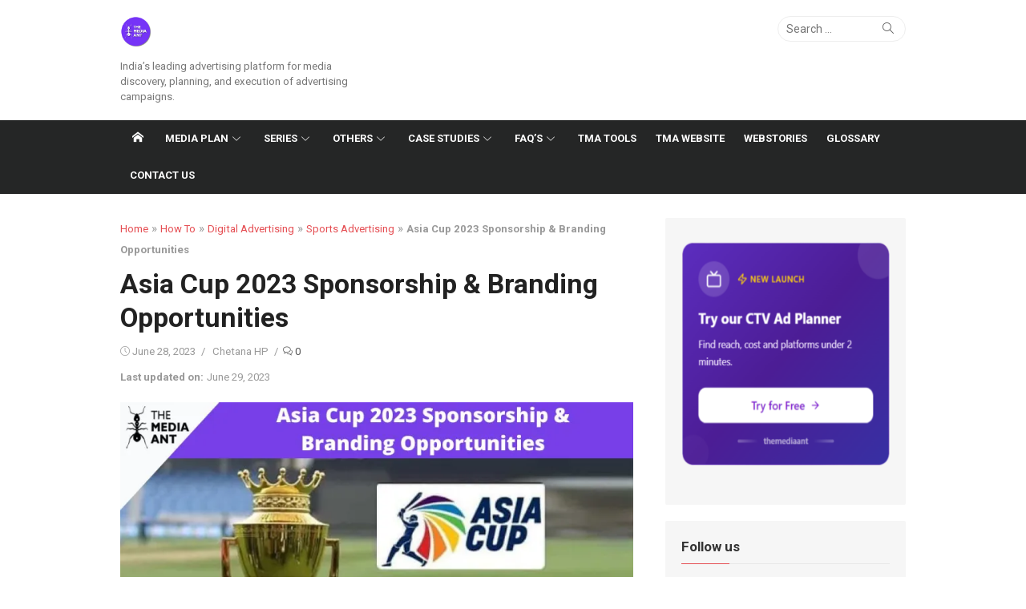

--- FILE ---
content_type: text/html; charset=UTF-8
request_url: https://www.themediaant.com/blog/asia-cup-2023-sponsorship-opportunities/
body_size: 120290
content:
<!DOCTYPE html>
<html lang="en-US" prefix="og: https://ogp.me/ns#">
<head>
	<meta charset="UTF-8">
	<meta name="viewport" content="width=device-width, initial-scale=1">
	<link rel="profile" href="http://gmpg.org/xfn/11">
			<link rel="pingback" href="https://www.themediaant.com/blog/xmlrpc.php">
		
<!-- Search Engine Optimization by Rank Math PRO - https://rankmath.com/ -->
<title>Asia Cup 2023 Sponsorship &amp; Branding Opportunities</title>
<meta name="description" content="Explore exciting sponsorship and branding opportunities for Asia Cup 2023, and elevate your brand presence in one of cricket&#039;s premier tournaments"/>
<meta name="robots" content="follow, index, max-snippet:-1, max-video-preview:-1, max-image-preview:large"/>
<link rel="canonical" href="https://www.themediaant.com/blog/asia-cup-2023-sponsorship-opportunities/" />
<meta property="og:locale" content="en_US" />
<meta property="og:type" content="article" />
<meta property="og:title" content="Asia Cup 2023 Sponsorship &amp; Branding Opportunities" />
<meta property="og:description" content="Explore exciting sponsorship and branding opportunities for Asia Cup 2023, and elevate your brand presence in one of cricket&#039;s premier tournaments" />
<meta property="og:url" content="https://www.themediaant.com/blog/asia-cup-2023-sponsorship-opportunities/" />
<meta property="og:site_name" content="The Media Ant" />
<meta property="article:tag" content="Asia Cup 2023" />
<meta property="article:tag" content="Show at top" />
<meta property="article:tag" content="show on top" />
<meta property="article:tag" content="Sponsorship &amp; Branding" />
<meta property="article:section" content="Sports Advertising" />
<meta property="og:updated_time" content="2023-06-29T16:37:24+05:30" />
<meta property="og:image" content="https://i0.wp.com/www.themediaant.com/blog/wp-content/uploads/2023/06/Asia-Cup-2023-Sponsorship-Branding-Opportunities.jpg" />
<meta property="og:image:secure_url" content="https://i0.wp.com/www.themediaant.com/blog/wp-content/uploads/2023/06/Asia-Cup-2023-Sponsorship-Branding-Opportunities.jpg" />
<meta property="og:image:width" content="1024" />
<meta property="og:image:height" content="768" />
<meta property="og:image:alt" content="Asia Cup 2023 Sponsorship &amp; Branding Opportunities" />
<meta property="og:image:type" content="image/jpeg" />
<meta property="article:published_time" content="2023-06-28T10:56:03+05:30" />
<meta property="article:modified_time" content="2023-06-29T16:37:24+05:30" />
<meta name="twitter:card" content="summary_large_image" />
<meta name="twitter:title" content="Asia Cup 2023 Sponsorship &amp; Branding Opportunities" />
<meta name="twitter:description" content="Explore exciting sponsorship and branding opportunities for Asia Cup 2023, and elevate your brand presence in one of cricket&#039;s premier tournaments" />
<meta name="twitter:image" content="https://i0.wp.com/www.themediaant.com/blog/wp-content/uploads/2023/06/Asia-Cup-2023-Sponsorship-Branding-Opportunities.jpg" />
<meta name="twitter:label1" content="Written by" />
<meta name="twitter:data1" content="Chetana HP" />
<meta name="twitter:label2" content="Time to read" />
<meta name="twitter:data2" content="12 minutes" />
<script type="application/ld+json" class="rank-math-schema-pro">{"@context":"https://schema.org","@graph":[{"@type":"Organization","@id":"https://www.themediaant.com/blog/#organization","name":"The Media Ant","url":"https://www.themediaant.com/blog"},{"@type":"WebSite","@id":"https://www.themediaant.com/blog/#website","url":"https://www.themediaant.com/blog","name":"The Media Ant","publisher":{"@id":"https://www.themediaant.com/blog/#organization"},"inLanguage":"en-US"},{"@type":"ImageObject","@id":"https://i0.wp.com/www.themediaant.com/blog/wp-content/uploads/2023/06/Asia-Cup-2023-Sponsorship-Branding-Opportunities.jpg?fit=1024%2C768&amp;ssl=1","url":"https://i0.wp.com/www.themediaant.com/blog/wp-content/uploads/2023/06/Asia-Cup-2023-Sponsorship-Branding-Opportunities.jpg?fit=1024%2C768&amp;ssl=1","width":"1024","height":"768","caption":"Asia Cup 2023 Sponsorship &amp; Branding Opportunities","inLanguage":"en-US"},{"@type":"BreadcrumbList","@id":"https://www.themediaant.com/blog/asia-cup-2023-sponsorship-opportunities/#breadcrumb","itemListElement":[{"@type":"ListItem","position":"1","item":{"@id":"https://www.themediaant.com/blog","name":"Home"}},{"@type":"ListItem","position":"2","item":{"@id":"https://www.themediaant.com/blog/asia-cup-2023-sponsorship-opportunities/","name":"Asia Cup 2023 Sponsorship &amp; Branding Opportunities"}}]},{"@type":"WebPage","@id":"https://www.themediaant.com/blog/asia-cup-2023-sponsorship-opportunities/#webpage","url":"https://www.themediaant.com/blog/asia-cup-2023-sponsorship-opportunities/","name":"Asia Cup 2023 Sponsorship &amp; Branding Opportunities","datePublished":"2023-06-28T10:56:03+05:30","dateModified":"2023-06-29T16:37:24+05:30","isPartOf":{"@id":"https://www.themediaant.com/blog/#website"},"primaryImageOfPage":{"@id":"https://i0.wp.com/www.themediaant.com/blog/wp-content/uploads/2023/06/Asia-Cup-2023-Sponsorship-Branding-Opportunities.jpg?fit=1024%2C768&amp;ssl=1"},"inLanguage":"en-US","breadcrumb":{"@id":"https://www.themediaant.com/blog/asia-cup-2023-sponsorship-opportunities/#breadcrumb"}},{"@type":"Person","@id":"https://www.themediaant.com/blog/author/chetanathemediaant-com/","name":"Chetana HP","url":"https://www.themediaant.com/blog/author/chetanathemediaant-com/","image":{"@type":"ImageObject","@id":"https://secure.gravatar.com/avatar/9aad24c040800394d0b705a9158c21b8?s=96&amp;d=mm&amp;r=g","url":"https://secure.gravatar.com/avatar/9aad24c040800394d0b705a9158c21b8?s=96&amp;d=mm&amp;r=g","caption":"Chetana HP","inLanguage":"en-US"},"worksFor":{"@id":"https://www.themediaant.com/blog/#organization"}},{"@type":"NewsArticle","headline":"Asia Cup 2023 Sponsorship &amp; Branding Opportunities","keywords":"asia cup sponsorship","datePublished":"2023-06-28T10:56:03+05:30","dateModified":"2023-06-29T16:37:24+05:30","author":{"@id":"https://www.themediaant.com/blog/author/chetanathemediaant-com/","name":"Chetana HP"},"publisher":{"@id":"https://www.themediaant.com/blog/#organization"},"description":"Explore exciting sponsorship and branding opportunities for Asia Cup 2023, and elevate your brand presence in one of cricket&#039;s premier tournaments","copyrightYear":"2023","copyrightHolder":{"@id":"https://www.themediaant.com/blog/#organization"},"name":"Asia Cup 2023 Sponsorship &amp; Branding Opportunities","subjectOf":[{"@type":"FAQPage","mainEntity":[{"@type":"Question","url":"https://www.themediaant.com/blog/asia-cup-2023-sponsorship-opportunities/#faq-question-1687928702083","name":"Who sponsors the Indian team in the Asia Cup?","acceptedAnswer":{"@type":"Answer","text":"Will be updated soon."}},{"@type":"Question","url":"https://www.themediaant.com/blog/asia-cup-2023-sponsorship-opportunities/#faq-question-1687928732839","name":"Who are the official sponsors of the Indian team?","acceptedAnswer":{"@type":"Answer","text":"Will be updated soon."}},{"@type":"Question","url":"https://www.themediaant.com/blog/asia-cup-2023-sponsorship-opportunities/#faq-question-1687928768623","name":"Why is the Asia Cup an attractive platform for sponsorship and branding?","acceptedAnswer":{"@type":"Answer","text":"The Asia Cup presents an attractive platform for sponsorship and branding due to its immense popularity, extensive viewership, and passion for Cricket in the Asian region. The tournament attracts a large and diverse audience comprising cricket enthusiasts from India, Pakistan, Sri Lanka, Bangladesh, and more. By associating their brands with the Asia Cup, sponsors gain exposure to a broad and engaged fan base, enhancing brand visibility and recognition. The tournament offers an opportunity to tap into fans' emotional connection with Cricket, creating a positive brand association and fostering customer loyalty."}},{"@type":"Question","url":"https://www.themediaant.com/blog/asia-cup-2023-sponsorship-opportunities/#faq-question-1687928787290","name":"What are the benefits of sponsoring the Asia Cup?","acceptedAnswer":{"@type":"Answer","text":"Sponsoring the Asia Cup offers several benefits to companies. It provides extensive brand exposure through various channels, such as team jerseys, stadium signage, digital platforms, and broadcast coverage. Sponsors can reach a broad and diverse audience, including passionate cricket fans from different countries. The association with a prestigious tournament like the Asia Cup enhances brand reputation and credibility. Sponsors can also engage with fans through interactive experiences, contests, and promotions. Additionally, sponsorship supports the growth and success of the tournament itself, contributing to the development of cricket infrastructure and facilities."}},{"@type":"Question","url":"https://www.themediaant.com/blog/asia-cup-2023-sponsorship-opportunities/#faq-question-1687928871217","name":"How can branding be incorporated into the Asia Cup?","acceptedAnswer":{"@type":"Answer","text":"Branding can be incorporated into the Asia Cup through various avenues. Companies can display their logos and signage at tournament venues on-field and off-field. This includes stadium branding, digital displays, and advertisements during matches. Brands can also engage in strategic partnerships with broadcasters to integrate their logos and messages into the broadcast coverage. Furthermore, experiential branding initiatives, such as fan zones and brand activations, offer opportunities to create memorable brand experiences for fans attending the matches. Social media platforms and digital advertising can be leveraged to extend branding efforts and connect with a broader audience."}},{"@type":"Question","url":"https://www.themediaant.com/blog/asia-cup-2023-sponsorship-opportunities/#faq-question-1687928887919","name":"What factors should companies consider when choosing the right sponsorship and branding strategy for the Asia Cup?","acceptedAnswer":{"@type":"Answer","text":"When choosing the right sponsorship and branding strategy for the Asia Cup, companies should consider their target audience, brand objectives, budget, and alignment with the tournament's values. Identifying the audience demographics and interests that align with the brand's target market is essential. Companies should also define their objectives, whether brand visibility, engagement, or building a brand association with Cricket. Evaluating the available sponsorship opportunities, assessing their reach and relevance, and ensuring a fit with the brand's image and values is crucial."}},{"@type":"Question","url":"https://www.themediaant.com/blog/asia-cup-2023-sponsorship-opportunities/#faq-question-1687928912577","name":"How can companies measure the effectiveness of their sponsorship and branding activities during the Asia Cup?","acceptedAnswer":{"@type":"Answer","text":"Measuring the effectiveness of sponsorship and branding activities during the Asia Cup requires tracking relevant metrics and evaluating the impact on brand visibility, engagement, and business outcomes. Companies can monitor metrics such as reach, impressions, website traffic, social media interactions, brand mentions, and sentiment analysis. Surveys and feedback from the target audience can provide valuable insights into brand recall and perception. Additionally, tracking sales and customer behavior during and after the tournament can help gauge the impact on business results. By analyzing these data points, companies can assess the success of their sponsorship and branding efforts and make informed decisions for future strategies."}},{"@type":"Question","url":"https://www.themediaant.com/blog/asia-cup-2023-sponsorship-opportunities/#faq-question-1687928930665","name":"Where can I find more information about Asia Cup 2023 sponsorship and branding opportunities?","acceptedAnswer":{"@type":"Answer","text":"For more information about Asia Cup 2023 sponsorship and branding opportunities visit <a href=\"https://www.themediaant.com/sports-marketing/asia-cup-advertising\" target=\"_blank\" rel=\"noreferrer noopener\">https://www.themediaant.com/sports-marketing/asia-cup-advertising</a>"}}]}],"@id":"https://www.themediaant.com/blog/asia-cup-2023-sponsorship-opportunities/#richSnippet","isPartOf":{"@id":"https://www.themediaant.com/blog/asia-cup-2023-sponsorship-opportunities/#webpage"},"image":{"@id":"https://i0.wp.com/www.themediaant.com/blog/wp-content/uploads/2023/06/Asia-Cup-2023-Sponsorship-Branding-Opportunities.jpg?fit=1024%2C768&amp;ssl=1"},"inLanguage":"en-US","mainEntityOfPage":{"@id":"https://www.themediaant.com/blog/asia-cup-2023-sponsorship-opportunities/#webpage"}}]}</script>
<!-- /Rank Math WordPress SEO plugin -->

<link rel='dns-prefetch' href='//www.themediaant.com' />
<link rel='dns-prefetch' href='//stats.wp.com' />
<link rel='dns-prefetch' href='//fonts.googleapis.com' />
<link rel='dns-prefetch' href='//secure.rating-widget.com' />
<link rel='dns-prefetch' href='//i0.wp.com' />
<link href='https://fonts.gstatic.com' crossorigin rel='preconnect' />
<link rel="alternate" type="application/rss+xml" title="The Media Ant &raquo; Feed" href="https://www.themediaant.com/blog/feed/" />
<link rel="alternate" type="application/rss+xml" title="The Media Ant &raquo; Comments Feed" href="https://www.themediaant.com/blog/comments/feed/" />
<link rel="alternate" type="application/rss+xml" title="The Media Ant &raquo; Asia Cup 2023 Sponsorship &amp; Branding Opportunities Comments Feed" href="https://www.themediaant.com/blog/asia-cup-2023-sponsorship-opportunities/feed/" />
<script type="text/javascript">
window._wpemojiSettings = {"baseUrl":"https:\/\/s.w.org\/images\/core\/emoji\/14.0.0\/72x72\/","ext":".png","svgUrl":"https:\/\/s.w.org\/images\/core\/emoji\/14.0.0\/svg\/","svgExt":".svg","source":{"concatemoji":"https:\/\/www.themediaant.com\/blog\/wp-includes\/js\/wp-emoji-release.min.js?ver=6.3.1"}};
/*! This file is auto-generated */
!function(i,n){var o,s,e;function c(e){try{var t={supportTests:e,timestamp:(new Date).valueOf()};sessionStorage.setItem(o,JSON.stringify(t))}catch(e){}}function p(e,t,n){e.clearRect(0,0,e.canvas.width,e.canvas.height),e.fillText(t,0,0);var t=new Uint32Array(e.getImageData(0,0,e.canvas.width,e.canvas.height).data),r=(e.clearRect(0,0,e.canvas.width,e.canvas.height),e.fillText(n,0,0),new Uint32Array(e.getImageData(0,0,e.canvas.width,e.canvas.height).data));return t.every(function(e,t){return e===r[t]})}function u(e,t,n){switch(t){case"flag":return n(e,"\ud83c\udff3\ufe0f\u200d\u26a7\ufe0f","\ud83c\udff3\ufe0f\u200b\u26a7\ufe0f")?!1:!n(e,"\ud83c\uddfa\ud83c\uddf3","\ud83c\uddfa\u200b\ud83c\uddf3")&&!n(e,"\ud83c\udff4\udb40\udc67\udb40\udc62\udb40\udc65\udb40\udc6e\udb40\udc67\udb40\udc7f","\ud83c\udff4\u200b\udb40\udc67\u200b\udb40\udc62\u200b\udb40\udc65\u200b\udb40\udc6e\u200b\udb40\udc67\u200b\udb40\udc7f");case"emoji":return!n(e,"\ud83e\udef1\ud83c\udffb\u200d\ud83e\udef2\ud83c\udfff","\ud83e\udef1\ud83c\udffb\u200b\ud83e\udef2\ud83c\udfff")}return!1}function f(e,t,n){var r="undefined"!=typeof WorkerGlobalScope&&self instanceof WorkerGlobalScope?new OffscreenCanvas(300,150):i.createElement("canvas"),a=r.getContext("2d",{willReadFrequently:!0}),o=(a.textBaseline="top",a.font="600 32px Arial",{});return e.forEach(function(e){o[e]=t(a,e,n)}),o}function t(e){var t=i.createElement("script");t.src=e,t.defer=!0,i.head.appendChild(t)}"undefined"!=typeof Promise&&(o="wpEmojiSettingsSupports",s=["flag","emoji"],n.supports={everything:!0,everythingExceptFlag:!0},e=new Promise(function(e){i.addEventListener("DOMContentLoaded",e,{once:!0})}),new Promise(function(t){var n=function(){try{var e=JSON.parse(sessionStorage.getItem(o));if("object"==typeof e&&"number"==typeof e.timestamp&&(new Date).valueOf()<e.timestamp+604800&&"object"==typeof e.supportTests)return e.supportTests}catch(e){}return null}();if(!n){if("undefined"!=typeof Worker&&"undefined"!=typeof OffscreenCanvas&&"undefined"!=typeof URL&&URL.createObjectURL&&"undefined"!=typeof Blob)try{var e="postMessage("+f.toString()+"("+[JSON.stringify(s),u.toString(),p.toString()].join(",")+"));",r=new Blob([e],{type:"text/javascript"}),a=new Worker(URL.createObjectURL(r),{name:"wpTestEmojiSupports"});return void(a.onmessage=function(e){c(n=e.data),a.terminate(),t(n)})}catch(e){}c(n=f(s,u,p))}t(n)}).then(function(e){for(var t in e)n.supports[t]=e[t],n.supports.everything=n.supports.everything&&n.supports[t],"flag"!==t&&(n.supports.everythingExceptFlag=n.supports.everythingExceptFlag&&n.supports[t]);n.supports.everythingExceptFlag=n.supports.everythingExceptFlag&&!n.supports.flag,n.DOMReady=!1,n.readyCallback=function(){n.DOMReady=!0}}).then(function(){return e}).then(function(){var e;n.supports.everything||(n.readyCallback(),(e=n.source||{}).concatemoji?t(e.concatemoji):e.wpemoji&&e.twemoji&&(t(e.twemoji),t(e.wpemoji)))}))}((window,document),window._wpemojiSettings);
</script>
<style type="text/css">
img.wp-smiley,
img.emoji {
	display: inline !important;
	border: none !important;
	box-shadow: none !important;
	height: 1em !important;
	width: 1em !important;
	margin: 0 0.07em !important;
	vertical-align: -0.1em !important;
	background: none !important;
	padding: 0 !important;
}
</style>
	<link rel='stylesheet' id='wp-block-library-css' href='https://www.themediaant.com/blog/wp-includes/css/dist/block-library/style.min.css?ver=6.3.1' type='text/css' media='all' />
<style id='wp-block-library-inline-css' type='text/css'>
.has-text-align-justify{text-align:justify;}
</style>
<link rel='stylesheet' id='mediaelement-css' href='https://www.themediaant.com/blog/wp-includes/js/mediaelement/mediaelementplayer-legacy.min.css?ver=4.2.17' type='text/css' media='all' />
<link rel='stylesheet' id='wp-mediaelement-css' href='https://www.themediaant.com/blog/wp-includes/js/mediaelement/wp-mediaelement.min.css?ver=6.3.1' type='text/css' media='all' />
<style id='classic-theme-styles-inline-css' type='text/css'>
/*! This file is auto-generated */
.wp-block-button__link{color:#fff;background-color:#32373c;border-radius:9999px;box-shadow:none;text-decoration:none;padding:calc(.667em + 2px) calc(1.333em + 2px);font-size:1.125em}.wp-block-file__button{background:#32373c;color:#fff;text-decoration:none}
</style>
<style id='global-styles-inline-css' type='text/css'>
body{--wp--preset--color--black: #000000;--wp--preset--color--cyan-bluish-gray: #abb8c3;--wp--preset--color--white: #ffffff;--wp--preset--color--pale-pink: #f78da7;--wp--preset--color--vivid-red: #cf2e2e;--wp--preset--color--luminous-vivid-orange: #ff6900;--wp--preset--color--luminous-vivid-amber: #fcb900;--wp--preset--color--light-green-cyan: #7bdcb5;--wp--preset--color--vivid-green-cyan: #00d084;--wp--preset--color--pale-cyan-blue: #8ed1fc;--wp--preset--color--vivid-cyan-blue: #0693e3;--wp--preset--color--vivid-purple: #9b51e0;--wp--preset--color--dark-gray: #222222;--wp--preset--color--medium-gray: #333333;--wp--preset--color--gray: #555555;--wp--preset--color--light-gray: #999999;--wp--preset--color--accent: #e54e53;--wp--preset--gradient--vivid-cyan-blue-to-vivid-purple: linear-gradient(135deg,rgba(6,147,227,1) 0%,rgb(155,81,224) 100%);--wp--preset--gradient--light-green-cyan-to-vivid-green-cyan: linear-gradient(135deg,rgb(122,220,180) 0%,rgb(0,208,130) 100%);--wp--preset--gradient--luminous-vivid-amber-to-luminous-vivid-orange: linear-gradient(135deg,rgba(252,185,0,1) 0%,rgba(255,105,0,1) 100%);--wp--preset--gradient--luminous-vivid-orange-to-vivid-red: linear-gradient(135deg,rgba(255,105,0,1) 0%,rgb(207,46,46) 100%);--wp--preset--gradient--very-light-gray-to-cyan-bluish-gray: linear-gradient(135deg,rgb(238,238,238) 0%,rgb(169,184,195) 100%);--wp--preset--gradient--cool-to-warm-spectrum: linear-gradient(135deg,rgb(74,234,220) 0%,rgb(151,120,209) 20%,rgb(207,42,186) 40%,rgb(238,44,130) 60%,rgb(251,105,98) 80%,rgb(254,248,76) 100%);--wp--preset--gradient--blush-light-purple: linear-gradient(135deg,rgb(255,206,236) 0%,rgb(152,150,240) 100%);--wp--preset--gradient--blush-bordeaux: linear-gradient(135deg,rgb(254,205,165) 0%,rgb(254,45,45) 50%,rgb(107,0,62) 100%);--wp--preset--gradient--luminous-dusk: linear-gradient(135deg,rgb(255,203,112) 0%,rgb(199,81,192) 50%,rgb(65,88,208) 100%);--wp--preset--gradient--pale-ocean: linear-gradient(135deg,rgb(255,245,203) 0%,rgb(182,227,212) 50%,rgb(51,167,181) 100%);--wp--preset--gradient--electric-grass: linear-gradient(135deg,rgb(202,248,128) 0%,rgb(113,206,126) 100%);--wp--preset--gradient--midnight: linear-gradient(135deg,rgb(2,3,129) 0%,rgb(40,116,252) 100%);--wp--preset--font-size--small: 14px;--wp--preset--font-size--medium: 20px;--wp--preset--font-size--large: 24px;--wp--preset--font-size--x-large: 42px;--wp--preset--font-size--normal: 16px;--wp--preset--font-size--huge: 32px;--wp--preset--spacing--20: 0.44rem;--wp--preset--spacing--30: 0.67rem;--wp--preset--spacing--40: 1rem;--wp--preset--spacing--50: 1.5rem;--wp--preset--spacing--60: 2.25rem;--wp--preset--spacing--70: 3.38rem;--wp--preset--spacing--80: 5.06rem;--wp--preset--shadow--natural: 6px 6px 9px rgba(0, 0, 0, 0.2);--wp--preset--shadow--deep: 12px 12px 50px rgba(0, 0, 0, 0.4);--wp--preset--shadow--sharp: 6px 6px 0px rgba(0, 0, 0, 0.2);--wp--preset--shadow--outlined: 6px 6px 0px -3px rgba(255, 255, 255, 1), 6px 6px rgba(0, 0, 0, 1);--wp--preset--shadow--crisp: 6px 6px 0px rgba(0, 0, 0, 1);}:where(.is-layout-flex){gap: 0.5em;}:where(.is-layout-grid){gap: 0.5em;}body .is-layout-flow > .alignleft{float: left;margin-inline-start: 0;margin-inline-end: 2em;}body .is-layout-flow > .alignright{float: right;margin-inline-start: 2em;margin-inline-end: 0;}body .is-layout-flow > .aligncenter{margin-left: auto !important;margin-right: auto !important;}body .is-layout-constrained > .alignleft{float: left;margin-inline-start: 0;margin-inline-end: 2em;}body .is-layout-constrained > .alignright{float: right;margin-inline-start: 2em;margin-inline-end: 0;}body .is-layout-constrained > .aligncenter{margin-left: auto !important;margin-right: auto !important;}body .is-layout-constrained > :where(:not(.alignleft):not(.alignright):not(.alignfull)){max-width: var(--wp--style--global--content-size);margin-left: auto !important;margin-right: auto !important;}body .is-layout-constrained > .alignwide{max-width: var(--wp--style--global--wide-size);}body .is-layout-flex{display: flex;}body .is-layout-flex{flex-wrap: wrap;align-items: center;}body .is-layout-flex > *{margin: 0;}body .is-layout-grid{display: grid;}body .is-layout-grid > *{margin: 0;}:where(.wp-block-columns.is-layout-flex){gap: 2em;}:where(.wp-block-columns.is-layout-grid){gap: 2em;}:where(.wp-block-post-template.is-layout-flex){gap: 1.25em;}:where(.wp-block-post-template.is-layout-grid){gap: 1.25em;}.has-black-color{color: var(--wp--preset--color--black) !important;}.has-cyan-bluish-gray-color{color: var(--wp--preset--color--cyan-bluish-gray) !important;}.has-white-color{color: var(--wp--preset--color--white) !important;}.has-pale-pink-color{color: var(--wp--preset--color--pale-pink) !important;}.has-vivid-red-color{color: var(--wp--preset--color--vivid-red) !important;}.has-luminous-vivid-orange-color{color: var(--wp--preset--color--luminous-vivid-orange) !important;}.has-luminous-vivid-amber-color{color: var(--wp--preset--color--luminous-vivid-amber) !important;}.has-light-green-cyan-color{color: var(--wp--preset--color--light-green-cyan) !important;}.has-vivid-green-cyan-color{color: var(--wp--preset--color--vivid-green-cyan) !important;}.has-pale-cyan-blue-color{color: var(--wp--preset--color--pale-cyan-blue) !important;}.has-vivid-cyan-blue-color{color: var(--wp--preset--color--vivid-cyan-blue) !important;}.has-vivid-purple-color{color: var(--wp--preset--color--vivid-purple) !important;}.has-black-background-color{background-color: var(--wp--preset--color--black) !important;}.has-cyan-bluish-gray-background-color{background-color: var(--wp--preset--color--cyan-bluish-gray) !important;}.has-white-background-color{background-color: var(--wp--preset--color--white) !important;}.has-pale-pink-background-color{background-color: var(--wp--preset--color--pale-pink) !important;}.has-vivid-red-background-color{background-color: var(--wp--preset--color--vivid-red) !important;}.has-luminous-vivid-orange-background-color{background-color: var(--wp--preset--color--luminous-vivid-orange) !important;}.has-luminous-vivid-amber-background-color{background-color: var(--wp--preset--color--luminous-vivid-amber) !important;}.has-light-green-cyan-background-color{background-color: var(--wp--preset--color--light-green-cyan) !important;}.has-vivid-green-cyan-background-color{background-color: var(--wp--preset--color--vivid-green-cyan) !important;}.has-pale-cyan-blue-background-color{background-color: var(--wp--preset--color--pale-cyan-blue) !important;}.has-vivid-cyan-blue-background-color{background-color: var(--wp--preset--color--vivid-cyan-blue) !important;}.has-vivid-purple-background-color{background-color: var(--wp--preset--color--vivid-purple) !important;}.has-black-border-color{border-color: var(--wp--preset--color--black) !important;}.has-cyan-bluish-gray-border-color{border-color: var(--wp--preset--color--cyan-bluish-gray) !important;}.has-white-border-color{border-color: var(--wp--preset--color--white) !important;}.has-pale-pink-border-color{border-color: var(--wp--preset--color--pale-pink) !important;}.has-vivid-red-border-color{border-color: var(--wp--preset--color--vivid-red) !important;}.has-luminous-vivid-orange-border-color{border-color: var(--wp--preset--color--luminous-vivid-orange) !important;}.has-luminous-vivid-amber-border-color{border-color: var(--wp--preset--color--luminous-vivid-amber) !important;}.has-light-green-cyan-border-color{border-color: var(--wp--preset--color--light-green-cyan) !important;}.has-vivid-green-cyan-border-color{border-color: var(--wp--preset--color--vivid-green-cyan) !important;}.has-pale-cyan-blue-border-color{border-color: var(--wp--preset--color--pale-cyan-blue) !important;}.has-vivid-cyan-blue-border-color{border-color: var(--wp--preset--color--vivid-cyan-blue) !important;}.has-vivid-purple-border-color{border-color: var(--wp--preset--color--vivid-purple) !important;}.has-vivid-cyan-blue-to-vivid-purple-gradient-background{background: var(--wp--preset--gradient--vivid-cyan-blue-to-vivid-purple) !important;}.has-light-green-cyan-to-vivid-green-cyan-gradient-background{background: var(--wp--preset--gradient--light-green-cyan-to-vivid-green-cyan) !important;}.has-luminous-vivid-amber-to-luminous-vivid-orange-gradient-background{background: var(--wp--preset--gradient--luminous-vivid-amber-to-luminous-vivid-orange) !important;}.has-luminous-vivid-orange-to-vivid-red-gradient-background{background: var(--wp--preset--gradient--luminous-vivid-orange-to-vivid-red) !important;}.has-very-light-gray-to-cyan-bluish-gray-gradient-background{background: var(--wp--preset--gradient--very-light-gray-to-cyan-bluish-gray) !important;}.has-cool-to-warm-spectrum-gradient-background{background: var(--wp--preset--gradient--cool-to-warm-spectrum) !important;}.has-blush-light-purple-gradient-background{background: var(--wp--preset--gradient--blush-light-purple) !important;}.has-blush-bordeaux-gradient-background{background: var(--wp--preset--gradient--blush-bordeaux) !important;}.has-luminous-dusk-gradient-background{background: var(--wp--preset--gradient--luminous-dusk) !important;}.has-pale-ocean-gradient-background{background: var(--wp--preset--gradient--pale-ocean) !important;}.has-electric-grass-gradient-background{background: var(--wp--preset--gradient--electric-grass) !important;}.has-midnight-gradient-background{background: var(--wp--preset--gradient--midnight) !important;}.has-small-font-size{font-size: var(--wp--preset--font-size--small) !important;}.has-medium-font-size{font-size: var(--wp--preset--font-size--medium) !important;}.has-large-font-size{font-size: var(--wp--preset--font-size--large) !important;}.has-x-large-font-size{font-size: var(--wp--preset--font-size--x-large) !important;}
.wp-block-navigation a:where(:not(.wp-element-button)){color: inherit;}
:where(.wp-block-post-template.is-layout-flex){gap: 1.25em;}:where(.wp-block-post-template.is-layout-grid){gap: 1.25em;}
:where(.wp-block-columns.is-layout-flex){gap: 2em;}:where(.wp-block-columns.is-layout-grid){gap: 2em;}
.wp-block-pullquote{font-size: 1.5em;line-height: 1.6;}
</style>
<link rel='stylesheet' id='rw-site-rating-css' href='https://www.themediaant.com/blog/wp-content/plugins/rating-widget/resources/css/site-rating.css?ver=3.2.1' type='text/css' media='all' />
<link rel='stylesheet' id='ce_responsive-css' href='https://www.themediaant.com/blog/wp-content/plugins/simple-embed-code/css/video-container.min.css?ver=2.3.5' type='text/css' media='all' />
<link rel='stylesheet' id='ez-toc-css' href='https://www.themediaant.com/blog/wp-content/plugins/easy-table-of-contents/assets/css/screen.min.css?ver=2.0.55' type='text/css' media='all' />
<style id='ez-toc-inline-css' type='text/css'>
div#ez-toc-container .ez-toc-title {font-size: 120%;}div#ez-toc-container .ez-toc-title {font-weight: 500;}div#ez-toc-container ul li {font-size: 95%;}div#ez-toc-container nav ul ul li ul li {font-size: 90%!important;}
.ez-toc-container-direction {direction: ltr;}.ez-toc-counter ul{counter-reset: item ;}.ez-toc-counter nav ul li a::before {content: counters(item, ".", decimal) ". ";display: inline-block;counter-increment: item;flex-grow: 0;flex-shrink: 0;margin-right: .2em; float: left; }.ez-toc-widget-direction {direction: ltr;}.ez-toc-widget-container ul{counter-reset: item ;}.ez-toc-widget-container nav ul li a::before {content: counters(item, ".", decimal) ". ";display: inline-block;counter-increment: item;flex-grow: 0;flex-shrink: 0;margin-right: .2em; float: left; }
</style>
<link rel='stylesheet' id='xmag-fonts-css' href='https://fonts.googleapis.com/css?family=Roboto%3A400%2C700%2C400italic%2C700italic%7CRoboto%3A400%2C700%2C300&#038;subset=latin%2Clatin-ext&#038;display=swap' type='text/css' media='all' />
<link rel='stylesheet' id='xmag-icons-css' href='https://www.themediaant.com/blog/wp-content/themes/xmag-plus/assets/css/simple-line-icons.min.css?ver=2.3.3.1' type='text/css' media='all' />
<link rel='stylesheet' id='xmag-style-css' href='https://www.themediaant.com/blog/wp-content/themes/xmag-plus/style.css?ver=1.4.9' type='text/css' media='all' />
<style id='xmag-style-inline-css' type='text/css'>
body, button, input, select, textarea {font-family: Roboto, sans-serif;}h1, h2, h3, h4, h5, h6, .entry-title {font-family: Roboto, sans-serif;}.site-title {font-family: Roboto, sans-serif;}html, body {font-size: 15px;}
		a, .site-title a:hover, .entry-title a:hover, .entry-content .has-accent-color,
		.post-navigation .nav-previous a:hover, .post-navigation .nav-previous a:hover span,
		.post-navigation .nav-next a:hover, .post-navigation .nav-next a:hover span,
		.widget a:hover, .block-heading a:hover, .widget_calendar a, .author-social a:hover,
		.top-menu a:hover, .top-menu .current_page_item a, .top-menu .current-menu-item a,
		.nav-previous a:hover span, .nav-next a:hover span, .more-link,
		.magazine .category-title a:hover, .layout9 .large-post .category a:hover, .layout10 .large-post .category a:hover {
			color: #e54e53;
		}
		button, input[type='button'], input[type='reset'], input[type='submit'], .entry-content .has-accent-background-color,
		.pagination .nav-links .current, .pagination .nav-links .current:hover, .pagination .nav-links a:hover,
		.entry-meta .category a, .grid-post .category, .featured-image .category a,
		#scroll-up, .slider-overlay .cat-links a, .slick-dots li.slick-active button:before, .call-action-button,
		.woocommerce .widget_price_filter .ui-slider .ui-slider-range, .woocommerce .widget_price_filter .ui-slider .ui-slider-handle {
			background-color: #e54e53;
		}
		blockquote {
			border-left-color: #e54e53;
		}
		.sidebar .widget-title span:before, .magazine .magazine-posts .category-title span:before {
			border-bottom-color: #e54e53;
		}
	.sidebar:not(.widget-minimal) .widget_block .wp-block-group__inner-container .widget-title {
		position: relative;
		padding-bottom: 10px;
	}
	.sidebar:not(.widget-minimal) .widget_block .wp-block-group__inner-container .widget-title:after {
		content: '';
		position: absolute;
		width: 60px;
		left: 0;
		bottom: -1px;
		border-bottom: 1px solid #e54e53;
	}
		.woocommerce #respond input#submit.alt, .woocommerce a.button.alt, .woocommerce button.button.alt, .woocommerce input.button.alt,
		.woocommerce #respond input#submit.alt:hover, .woocommerce a.button.alt:hover, .woocommerce button.button.alt:hover, .woocommerce input.button.alt:hover {background-color: #222222;}
		
</style>
<link rel='stylesheet' id='rw_toprated-css' href='https://secure.rating-widget.com/css/wordpress/toprated.css?ck=Y2026M01D24&#038;ver=3.2.1' type='text/css' media='all' />
<link rel='stylesheet' id='rw_recommendations-css' href='https://secure.rating-widget.com/css/widget/recommendations.css?ck=Y2026M01D24&#038;ver=3.2.1' type='text/css' media='all' />
<link rel='stylesheet' id='tablepress-default-css' href='https://www.themediaant.com/blog/wp-content/plugins/tablepress/css/build/default.css?ver=2.1.7' type='text/css' media='all' />
<link rel='stylesheet' id='glossary-hint-css' href='https://www.themediaant.com/blog/wp-content/plugins/glossary-by-codeat/assets/css/tooltip-classic.css?ver=2.2.7' type='text/css' media='all' />
<link rel='stylesheet' id='jetpack_css-css' href='https://www.themediaant.com/blog/wp-content/plugins/jetpack/css/jetpack.css?ver=12.6.1' type='text/css' media='all' />
<script type='text/javascript' src='https://www.themediaant.com/blog/wp-includes/js/jquery/jquery.min.js?ver=3.7.0' id='jquery-core-js'></script>
<script type='text/javascript' src='https://www.themediaant.com/blog/wp-includes/js/jquery/jquery-migrate.min.js?ver=3.4.1' id='jquery-migrate-js'></script>
<script id="ez-toc-scroll-scriptjs-js-after" type="text/javascript">
jQuery(document).ready(function(){document.querySelectorAll(".ez-toc-link").forEach(t=>{t=t.replaceWith(t.cloneNode(!0))}),document.querySelectorAll(".ez-toc-section").forEach(t=>{t.setAttribute("ez-toc-data-id","#"+decodeURI(t.getAttribute("id")))}),jQuery("a.ez-toc-link").click(function(){let t=jQuery(this).attr("href"),e=jQuery("#wpadminbar"),i=jQuery("header"),o=0;30>30&&(o=30),e.length&&(o+=e.height()),(i.length&&"fixed"==i.css("position")||"sticky"==i.css("position"))&&(o+=i.height()),jQuery('[ez-toc-data-id="'+decodeURI(t)+'"]').length>0&&(o=jQuery('[ez-toc-data-id="'+decodeURI(t)+'"]').offset().top-o),jQuery("html, body").animate({scrollTop:o},500)})});
</script>
<link rel="https://api.w.org/" href="https://www.themediaant.com/blog/wp-json/" /><link rel="alternate" type="application/json" href="https://www.themediaant.com/blog/wp-json/wp/v2/posts/28118" /><link rel="EditURI" type="application/rsd+xml" title="RSD" href="https://www.themediaant.com/blog/xmlrpc.php?rsd" />
<meta name="generator" content="WordPress 6.3.1" />
<link rel='shortlink' href='https://www.themediaant.com/blog/?p=28118' />
<link rel="alternate" type="application/json+oembed" href="https://www.themediaant.com/blog/wp-json/oembed/1.0/embed?url=https%3A%2F%2Fwww.themediaant.com%2Fblog%2Fasia-cup-2023-sponsorship-opportunities%2F" />
<link rel="alternate" type="text/xml+oembed" href="https://www.themediaant.com/blog/wp-json/oembed/1.0/embed?url=https%3A%2F%2Fwww.themediaant.com%2Fblog%2Fasia-cup-2023-sponsorship-opportunities%2F&#038;format=xml" />
<!-- Global site tag (gtag.js) - Google Analytics -->
<script async src="https://www.googletagmanager.com/gtag/js?id=G-H6VMQW7QYX"></script>
<script>
  window.dataLayer = window.dataLayer || [];
  function gtag(){dataLayer.push(arguments);}
  gtag('js', new Date());

  gtag('config', 'G-H6VMQW7QYX');

</script>

<script>window.$zoho=window.$zoho || {};$zoho.salesiq=$zoho.salesiq||{ready:function(){}}</script><script id="zsiqscript" src="https://salesiq.zohopublic.com/widget?wc=siq542082c469a5a321fae3eb31f981ce4ab8f52c670900ec72a54c3bd3984f6b0c" defer></script>
		<script type="text/javascript">
				(function(c,l,a,r,i,t,y){
					c[a]=c[a]||function(){(c[a].q=c[a].q||[]).push(arguments)};t=l.createElement(r);t.async=1;
					t.src="https://www.clarity.ms/tag/"+i+"?ref=wordpress";y=l.getElementsByTagName(r)[0];y.parentNode.insertBefore(t,y);
				})(window, document, "clarity", "script", "giqyasnk2j");
		</script>
		

<!-- This site is optimized with the Schema plugin v1.7.9.5 - https://schema.press -->
<script type="application/ld+json">[{"@context":"http:\/\/schema.org\/","@type":"WPHeader","url":"https:\/\/www.themediaant.com\/blog\/asia-cup-2023-sponsorship-opportunities\/","headline":"Asia Cup 2023 Sponsorship &amp; Branding Opportunities","description":"The Asia Cup is a prestigious cricket tournament that unites teams from various countries across the Asian continent...."},{"@context":"http:\/\/schema.org\/","@type":"WPFooter","url":"https:\/\/www.themediaant.com\/blog\/asia-cup-2023-sponsorship-opportunities\/","headline":"Asia Cup 2023 Sponsorship &amp; Branding Opportunities","description":"The Asia Cup is a prestigious cricket tournament that unites teams from various countries across the Asian continent....","copyrightYear":"2023"}]</script>



<!-- This site is optimized with the Schema plugin v1.7.9.5 - https://schema.press -->
<script type="application/ld+json">{"@context":"https:\/\/schema.org\/","@type":"BlogPosting","mainEntityOfPage":{"@type":"WebPage","@id":"https:\/\/www.themediaant.com\/blog\/asia-cup-2023-sponsorship-opportunities\/"},"url":"https:\/\/www.themediaant.com\/blog\/asia-cup-2023-sponsorship-opportunities\/","headline":"<strong>Asia Cup 2023 Sponsorship &amp; Branding Opportunities<\/strong>","datePublished":"2023-06-28T10:56:03+05:30","dateModified":"2023-06-29T16:37:24+05:30","publisher":{"@type":"Organization","@id":"https:\/\/www.themediaant.com\/blog\/#organization","name":"The Media Ant","logo":{"@type":"ImageObject","url":"https:\/\/blog.themediaant.com\/wp-content\/uploads\/2020\/03\/AntLogo2.png","width":600,"height":60}},"image":{"@type":"ImageObject","url":"https:\/\/i0.wp.com\/www.themediaant.com\/blog\/wp-content\/uploads\/2023\/06\/Asia-Cup-2023-Sponsorship-Branding-Opportunities.jpg?fit=1024%2C768&ssl=1","width":1024,"height":768},"articleSection":"Sports Advertising","keywords":"Asia Cup 2023, Show at top, show on top, Sponsorship &amp; Branding","description":"The Asia Cup is a prestigious cricket tournament that unites teams from various countries across the Asian continent. Held biennially, this highly anticipated event serves as a platform for showcasing the remarkable talent and competitive spirit of Asian Cricket. With a rich history dating back to its inaugural edition","author":{"@type":"Person","name":"Chetana HP","url":"https:\/\/www.themediaant.com\/blog\/author\/chetanathemediaant-com\/","image":{"@type":"ImageObject","url":"https:\/\/secure.gravatar.com\/avatar\/9aad24c040800394d0b705a9158c21b8?s=96&d=mm&r=g","height":96,"width":96}},"video":[null],"audio":[null],"commentCount":"0"}</script>

    
    <script type="text/javascript">
        var ajaxurl = 'https://www.themediaant.com/blog/wp-admin/admin-ajax.php';
    </script>
	<style>img#wpstats{display:none}</style>
				<script>
			document.documentElement.className = document.documentElement.className.replace( 'no-js', 'js' );
		</script>
				<style>
			.no-js img.lazyload { display: none; }
			figure.wp-block-image img.lazyloading { min-width: 150px; }
							.lazyload, .lazyloading { opacity: 0; }
				.lazyloaded {
					opacity: 1;
					transition: opacity 400ms;
					transition-delay: 0ms;
				}
					</style>
		<meta name="generator" content="Elementor 3.16.4; features: e_dom_optimization, e_optimized_assets_loading, e_optimized_css_loading, additional_custom_breakpoints; settings: css_print_method-external, google_font-enabled, font_display-swap">


<!-- This site is optimized with the Schema plugin v1.7.9.5 - https://schema.press -->
<script type="application/ld+json">{
    "@context": "http://schema.org",
    "@type": "BreadcrumbList",
    "itemListElement": [
        {
            "@type": "ListItem",
            "position": 1,
            "item": {
                "@id": "https://www.themediaant.com/blog",
                "name": "Home"
            }
        },
        {
            "@type": "ListItem",
            "position": 2,
            "item": {
                "@id": "https://www.themediaant.com/blog/asia-cup-2023-sponsorship-opportunities/",
                "name": "Asia Cup 2023 Sponsorship &amp; Branding Opportunities",
                "image": "https://i0.wp.com/www.themediaant.com/blog/wp-content/uploads/2023/06/Asia-Cup-2023-Sponsorship-Branding-Opportunities.jpg?fit=1024%2C768&ssl=1"
            }
        }
    ]
}</script>

<link rel="icon" href="https://i0.wp.com/www.themediaant.com/blog/wp-content/uploads/2017/02/cropped-themediant-logo-square.png?fit=32%2C32&#038;ssl=1" sizes="32x32" />
<link rel="icon" href="https://i0.wp.com/www.themediaant.com/blog/wp-content/uploads/2017/02/cropped-themediant-logo-square.png?fit=192%2C192&#038;ssl=1" sizes="192x192" />
<link rel="apple-touch-icon" href="https://i0.wp.com/www.themediaant.com/blog/wp-content/uploads/2017/02/cropped-themediant-logo-square.png?fit=180%2C180&#038;ssl=1" />
<meta name="msapplication-TileImage" content="https://i0.wp.com/www.themediaant.com/blog/wp-content/uploads/2017/02/cropped-themediant-logo-square.png?fit=270%2C270&#038;ssl=1" />
</head>
<body class="post-template-default single single-post postid-28118 single-format-standard wp-embed-responsive site-fullwidth single-sidebar elementor-default elementor-kit-28618" >

<a class="skip-link screen-reader-text" href="#content">Skip to content</a>

<div id="page" class="hfeed site">

	<header id="masthead" class="site-header">

		<div class="header-top">
			<div class="container">
				
<div class="logo-left clear">
	<div class="row">

		<div class="col-4 col-sm-12 ">

										<div class="site-logo">
					<p id="logo"><a href="https://www.themediaant.com/blog/" rel="home"><img  style="max-height:40px" alt="The Media Ant" data-src="https://www.themediaant.com/blog/wp-content/uploads/2026/01/THE_MEDIA_ANT_LOGO_under_2MB-1.png" class="lazyload" src="[data-uri]"><noscript><img src="https://www.themediaant.com/blog/wp-content/uploads/2026/01/THE_MEDIA_ANT_LOGO_under_2MB-1.png" style="max-height:40px" alt="The Media Ant"></noscript></a></p>																		<p class="site-description">India’s leading advertising platform for media discovery, planning, and execution of advertising campaigns.</p>
															</div><!-- .site-logo -->
			
		</div>
		<div class="col-8 col-sm-12  collapse">
						<div class="header-navigation">
									<div class="search-top">
						
<form role="search" method="get" class="search-form" action="https://www.themediaant.com/blog/">
	<label>
		<span class="screen-reader-text">Search for:</span>
		<input type="search" class="search-field" placeholder="Search &hellip;" value="" name="s" />
	</label>
	<button type="submit" class="search-submit"><span class="sli icon-magnifier"></span> <span class="screen-reader-text">Search</span></button>
</form>					</div>
								<nav id="top-navigation" class="top-navigation">
									</nav><!-- .top-navigation -->
			</div>
		</div>

	</div>
</div>
			</div>
		</div><!-- .header-top -->

		
		<div class="header-bottom sticky-header">
			<div id="main-navbar" class="main-navbar">
				<div class="container">

											<div class="home-link">
							<a href="https://www.themediaant.com/blog/" title="The Media Ant" rel="home"><span class="icon-home"></span></a>
						</div>
					
					<nav id="site-navigation" class="main-navigation" aria-label="Main Menu">
						<ul id="main-menu" class="main-menu"><li id="menu-item-14481" class="menu-item menu-item-type-taxonomy menu-item-object-category menu-item-has-children menu-item-14481"><a href="https://www.themediaant.com/blog/category/media-planning/">Media Plan</a>
<ul class="sub-menu">
	<li id="menu-item-14482" class="menu-item menu-item-type-taxonomy menu-item-object-category menu-item-14482"><a href="https://www.themediaant.com/blog/category/media-planning/business-categories/">Business Categories</a></li>
	<li id="menu-item-14483" class="menu-item menu-item-type-taxonomy menu-item-object-category menu-item-14483"><a href="https://www.themediaant.com/blog/category/media-planning/events-seasons/">Events/Seasons</a></li>
	<li id="menu-item-16383" class="menu-item menu-item-type-taxonomy menu-item-object-category menu-item-16383"><a href="https://www.themediaant.com/blog/category/media-planning/cities/">Cities</a></li>
	<li id="menu-item-14507" class="menu-item menu-item-type-taxonomy menu-item-object-category current-post-ancestor menu-item-14507"><a href="https://www.themediaant.com/blog/category/how-to-advertise/">How To</a></li>
</ul>
</li>
<li id="menu-item-17447" class="menu-item menu-item-type-taxonomy menu-item-object-category menu-item-has-children menu-item-17447"><a href="https://www.themediaant.com/blog/category/series/">Series</a>
<ul class="sub-menu">
	<li id="menu-item-17448" class="menu-item menu-item-type-taxonomy menu-item-object-category menu-item-17448"><a href="https://www.themediaant.com/blog/category/series/tv/">TV</a></li>
	<li id="menu-item-17449" class="menu-item menu-item-type-taxonomy menu-item-object-category menu-item-17449"><a href="https://www.themediaant.com/blog/category/series/gaming/">Gaming</a></li>
	<li id="menu-item-17450" class="menu-item menu-item-type-taxonomy menu-item-object-category menu-item-17450"><a href="https://www.themediaant.com/blog/category/series/ipl/">IPL</a></li>
	<li id="menu-item-17507" class="menu-item menu-item-type-taxonomy menu-item-object-category menu-item-17507"><a href="https://www.themediaant.com/blog/category/series/festive/">Festive</a></li>
</ul>
</li>
<li id="menu-item-14500" class="menu-item menu-item-type-taxonomy menu-item-object-category menu-item-has-children menu-item-14500"><a target="_blank" rel="noopener" href="https://www.themediaant.com/blog/category/news-reports/">Others</a>
<ul class="sub-menu">
	<li id="menu-item-16434" class="menu-item menu-item-type-taxonomy menu-item-object-category menu-item-16434"><a href="https://www.themediaant.com/blog/category/media-quiz-and-news/top-media-headlines/">Top News Headlines</a></li>
	<li id="menu-item-14502" class="menu-item menu-item-type-taxonomy menu-item-object-category menu-item-14502"><a href="https://www.themediaant.com/blog/category/media-quiz-and-news/trivia/">Trivia</a></li>
	<li id="menu-item-17996" class="menu-item menu-item-type-taxonomy menu-item-object-category menu-item-17996"><a href="https://www.themediaant.com/blog/category/top-10-2019/">Top10-2019</a></li>
	<li id="menu-item-25909" class="menu-item menu-item-type-taxonomy menu-item-object-category menu-item-25909"><a href="https://www.themediaant.com/blog/category/media-kundli/">Media Kundli</a></li>
</ul>
</li>
<li id="menu-item-14501" class="menu-item menu-item-type-taxonomy menu-item-object-category menu-item-has-children menu-item-14501"><a href="https://www.themediaant.com/blog/category/case-studies/">Case Studies</a>
<ul class="sub-menu">
	<li id="menu-item-16624" class="menu-item menu-item-type-taxonomy menu-item-object-category menu-item-16624"><a href="https://www.themediaant.com/blog/category/case-studies/past-campaigns-health/">Health</a></li>
	<li id="menu-item-16637" class="menu-item menu-item-type-taxonomy menu-item-object-category menu-item-16637"><a href="https://www.themediaant.com/blog/category/case-studies/home-personalcare-casestudy/">Home &amp; Personal Care</a></li>
	<li id="menu-item-17811" class="menu-item menu-item-type-taxonomy menu-item-object-category menu-item-17811"><a href="https://www.themediaant.com/blog/category/case-studies/fmcg/">FMCG</a></li>
	<li id="menu-item-16643" class="menu-item menu-item-type-taxonomy menu-item-object-category menu-item-16643"><a href="https://www.themediaant.com/blog/category/case-studies/event-casestudies/">Events</a></li>
	<li id="menu-item-16647" class="menu-item menu-item-type-taxonomy menu-item-object-category menu-item-16647"><a href="https://www.themediaant.com/blog/category/case-studies/consumer-services-casestudies/">Consumer Services</a></li>
	<li id="menu-item-16866" class="menu-item menu-item-type-taxonomy menu-item-object-category menu-item-16866"><a href="https://www.themediaant.com/blog/category/case-studies/e-learning-platform/">E-learning Platform</a></li>
	<li id="menu-item-16891" class="menu-item menu-item-type-taxonomy menu-item-object-category menu-item-16891"><a href="https://www.themediaant.com/blog/category/case-studies/co-working-space/">Co-working Space</a></li>
	<li id="menu-item-17301" class="menu-item menu-item-type-taxonomy menu-item-object-category menu-item-17301"><a href="https://www.themediaant.com/blog/category/case-studies/fintech/">Fintech</a></li>
	<li id="menu-item-17967" class="menu-item menu-item-type-taxonomy menu-item-object-category menu-item-17967"><a href="https://www.themediaant.com/blog/category/case-studies/online-games/">Online Games</a></li>
</ul>
</li>
<li id="menu-item-14484" class="menu-item menu-item-type-post_type menu-item-object-page menu-item-has-children menu-item-14484"><a href="https://www.themediaant.com/blog/faqs/">FAQ’s</a>
<ul class="sub-menu">
	<li id="menu-item-14485" class="menu-item menu-item-type-post_type menu-item-object-page menu-item-14485"><a href="https://www.themediaant.com/blog/faqs/non-traditional/">Non Traditional</a></li>
	<li id="menu-item-14486" class="menu-item menu-item-type-post_type menu-item-object-page menu-item-14486"><a href="https://www.themediaant.com/blog/faqs/cinema/">Cinema</a></li>
	<li id="menu-item-14487" class="menu-item menu-item-type-post_type menu-item-object-page menu-item-14487"><a href="https://www.themediaant.com/blog/faqs/airline-airport/">Airline/Airport</a></li>
	<li id="menu-item-14488" class="menu-item menu-item-type-post_type menu-item-object-page menu-item-14488"><a href="https://www.themediaant.com/blog/faqs/outdoor/">Outdoor</a></li>
	<li id="menu-item-14489" class="menu-item menu-item-type-post_type menu-item-object-page menu-item-14489"><a href="https://www.themediaant.com/blog/faqs/radio/">Radio</a></li>
	<li id="menu-item-14490" class="menu-item menu-item-type-post_type menu-item-object-page menu-item-14490"><a href="https://www.themediaant.com/blog/faqs/television/">Television</a></li>
	<li id="menu-item-14491" class="menu-item menu-item-type-post_type menu-item-object-page menu-item-14491"><a href="https://www.themediaant.com/blog/faqs/magazine/">Magazine</a></li>
	<li id="menu-item-14504" class="menu-item menu-item-type-post_type menu-item-object-page menu-item-14504"><a href="https://www.themediaant.com/blog/faqs/digital/">Digital</a></li>
	<li id="menu-item-17070" class="menu-item menu-item-type-post_type menu-item-object-page menu-item-has-children menu-item-17070"><a href="https://www.themediaant.com/blog/faqs/site-usage-questions/">Site usage questions</a>
	<ul class="sub-menu">
		<li id="menu-item-17071" class="menu-item menu-item-type-post_type menu-item-object-page menu-item-17071"><a href="https://www.themediaant.com/blog/faqs/rate-related/">Rate Related</a></li>
		<li id="menu-item-17082" class="menu-item menu-item-type-post_type menu-item-object-page menu-item-17082"><a href="https://www.themediaant.com/blog/faqs/campaign-creation/">Campaign Creation</a></li>
		<li id="menu-item-17076" class="menu-item menu-item-type-post_type menu-item-object-page menu-item-17076"><a href="https://www.themediaant.com/blog/faqs/execution-related/">Execution Related</a></li>
	</ul>
</li>
</ul>
</li>
<li id="menu-item-15884" class="menu-item menu-item-type-taxonomy menu-item-object-category menu-item-15884"><a href="https://www.themediaant.com/blog/category/tma-tools/">TMA Tools</a></li>
<li id="menu-item-14520" class="menu-item menu-item-type-custom menu-item-object-custom menu-item-14520"><a href="https://themediaant.com">TMA Website</a></li>
<li id="menu-item-21967" class="menu-item menu-item-type-custom menu-item-object-custom menu-item-21967"><a href="https://www.themediaant.com/blog/webstories/">WebStories</a></li>
<li id="menu-item-26717" class="menu-item menu-item-type-post_type_archive menu-item-object-glossary menu-item-26717"><a href="https://www.themediaant.com/blog/glossary/">Glossary</a></li>
<li id="menu-item-20436" class="menu-item menu-item-type-post_type menu-item-object-page menu-item-20436"><a href="https://www.themediaant.com/blog/contact-the-media-ant/">Contact Us</a></li>
</ul>					</nav>

					
				</div>
			</div>

			<div id="mobile-header" class="mobile-header">
				<a class="mobile-title" href="https://www.themediaant.com/blog/" rel="home">The Media Ant</a>				<div id="menu-toggle" on="tap:AMP.setState({ampmenu: !ampmenu})" class="menu-toggle" title="Menu">
					<span class="button-toggle"></span>
				</div>
				<div class="search-toggle" id="search-toggle"><span class="sli icon-magnifier"></span></div><div class="search-container">
<form role="search" method="get" class="search-form" action="https://www.themediaant.com/blog/">
	<label>
		<span class="screen-reader-text">Search for:</span>
		<input type="search" class="search-field" placeholder="Search &hellip;" value="" name="s" />
	</label>
	<button type="submit" class="search-submit"><span class="sli icon-magnifier"></span> <span class="screen-reader-text">Search</span></button>
</form></div>			</div>
		</div><!-- .header-bottom -->

	</header><!-- .site-header -->

	
<aside id="mobile-sidebar" [class]="ampmenu ? 'mobile-sidebar toggled-on' : 'mobile-sidebar'"  class="mobile-sidebar">
	<nav id="mobile-navigation" class="mobile-navigation" aria-label="Mobile Menu">
		<ul id="mobile-menu" class="mobile-menu"><li class="menu-item menu-item-type-taxonomy menu-item-object-category menu-item-has-children menu-item-14481"><a href="https://www.themediaant.com/blog/category/media-planning/">Media Plan</a><button class="dropdown-toggle" aria-expanded="false"><span class="screen-reader-text">Show sub menu</span></button>
<ul class="sub-menu">
	<li class="menu-item menu-item-type-taxonomy menu-item-object-category menu-item-14482"><a href="https://www.themediaant.com/blog/category/media-planning/business-categories/">Business Categories</a></li>
	<li class="menu-item menu-item-type-taxonomy menu-item-object-category menu-item-14483"><a href="https://www.themediaant.com/blog/category/media-planning/events-seasons/">Events/Seasons</a></li>
	<li class="menu-item menu-item-type-taxonomy menu-item-object-category menu-item-16383"><a href="https://www.themediaant.com/blog/category/media-planning/cities/">Cities</a></li>
	<li class="menu-item menu-item-type-taxonomy menu-item-object-category current-post-ancestor menu-item-14507"><a href="https://www.themediaant.com/blog/category/how-to-advertise/">How To</a></li>
</ul>
</li>
<li class="menu-item menu-item-type-taxonomy menu-item-object-category menu-item-has-children menu-item-17447"><a href="https://www.themediaant.com/blog/category/series/">Series</a><button class="dropdown-toggle" aria-expanded="false"><span class="screen-reader-text">Show sub menu</span></button>
<ul class="sub-menu">
	<li class="menu-item menu-item-type-taxonomy menu-item-object-category menu-item-17448"><a href="https://www.themediaant.com/blog/category/series/tv/">TV</a></li>
	<li class="menu-item menu-item-type-taxonomy menu-item-object-category menu-item-17449"><a href="https://www.themediaant.com/blog/category/series/gaming/">Gaming</a></li>
	<li class="menu-item menu-item-type-taxonomy menu-item-object-category menu-item-17450"><a href="https://www.themediaant.com/blog/category/series/ipl/">IPL</a></li>
	<li class="menu-item menu-item-type-taxonomy menu-item-object-category menu-item-17507"><a href="https://www.themediaant.com/blog/category/series/festive/">Festive</a></li>
</ul>
</li>
<li class="menu-item menu-item-type-taxonomy menu-item-object-category menu-item-has-children menu-item-14500"><a target="_blank" rel="noopener" href="https://www.themediaant.com/blog/category/news-reports/">Others</a><button class="dropdown-toggle" aria-expanded="false"><span class="screen-reader-text">Show sub menu</span></button>
<ul class="sub-menu">
	<li class="menu-item menu-item-type-taxonomy menu-item-object-category menu-item-16434"><a href="https://www.themediaant.com/blog/category/media-quiz-and-news/top-media-headlines/">Top News Headlines</a></li>
	<li class="menu-item menu-item-type-taxonomy menu-item-object-category menu-item-14502"><a href="https://www.themediaant.com/blog/category/media-quiz-and-news/trivia/">Trivia</a></li>
	<li class="menu-item menu-item-type-taxonomy menu-item-object-category menu-item-17996"><a href="https://www.themediaant.com/blog/category/top-10-2019/">Top10-2019</a></li>
	<li class="menu-item menu-item-type-taxonomy menu-item-object-category menu-item-25909"><a href="https://www.themediaant.com/blog/category/media-kundli/">Media Kundli</a></li>
</ul>
</li>
<li class="menu-item menu-item-type-taxonomy menu-item-object-category menu-item-has-children menu-item-14501"><a href="https://www.themediaant.com/blog/category/case-studies/">Case Studies</a><button class="dropdown-toggle" aria-expanded="false"><span class="screen-reader-text">Show sub menu</span></button>
<ul class="sub-menu">
	<li class="menu-item menu-item-type-taxonomy menu-item-object-category menu-item-16624"><a href="https://www.themediaant.com/blog/category/case-studies/past-campaigns-health/">Health</a></li>
	<li class="menu-item menu-item-type-taxonomy menu-item-object-category menu-item-16637"><a href="https://www.themediaant.com/blog/category/case-studies/home-personalcare-casestudy/">Home &amp; Personal Care</a></li>
	<li class="menu-item menu-item-type-taxonomy menu-item-object-category menu-item-17811"><a href="https://www.themediaant.com/blog/category/case-studies/fmcg/">FMCG</a></li>
	<li class="menu-item menu-item-type-taxonomy menu-item-object-category menu-item-16643"><a href="https://www.themediaant.com/blog/category/case-studies/event-casestudies/">Events</a></li>
	<li class="menu-item menu-item-type-taxonomy menu-item-object-category menu-item-16647"><a href="https://www.themediaant.com/blog/category/case-studies/consumer-services-casestudies/">Consumer Services</a></li>
	<li class="menu-item menu-item-type-taxonomy menu-item-object-category menu-item-16866"><a href="https://www.themediaant.com/blog/category/case-studies/e-learning-platform/">E-learning Platform</a></li>
	<li class="menu-item menu-item-type-taxonomy menu-item-object-category menu-item-16891"><a href="https://www.themediaant.com/blog/category/case-studies/co-working-space/">Co-working Space</a></li>
	<li class="menu-item menu-item-type-taxonomy menu-item-object-category menu-item-17301"><a href="https://www.themediaant.com/blog/category/case-studies/fintech/">Fintech</a></li>
	<li class="menu-item menu-item-type-taxonomy menu-item-object-category menu-item-17967"><a href="https://www.themediaant.com/blog/category/case-studies/online-games/">Online Games</a></li>
</ul>
</li>
<li class="menu-item menu-item-type-post_type menu-item-object-page menu-item-has-children menu-item-14484"><a href="https://www.themediaant.com/blog/faqs/">FAQ’s</a><button class="dropdown-toggle" aria-expanded="false"><span class="screen-reader-text">Show sub menu</span></button>
<ul class="sub-menu">
	<li class="menu-item menu-item-type-post_type menu-item-object-page menu-item-14485"><a href="https://www.themediaant.com/blog/faqs/non-traditional/">Non Traditional</a></li>
	<li class="menu-item menu-item-type-post_type menu-item-object-page menu-item-14486"><a href="https://www.themediaant.com/blog/faqs/cinema/">Cinema</a></li>
	<li class="menu-item menu-item-type-post_type menu-item-object-page menu-item-14487"><a href="https://www.themediaant.com/blog/faqs/airline-airport/">Airline/Airport</a></li>
	<li class="menu-item menu-item-type-post_type menu-item-object-page menu-item-14488"><a href="https://www.themediaant.com/blog/faqs/outdoor/">Outdoor</a></li>
	<li class="menu-item menu-item-type-post_type menu-item-object-page menu-item-14489"><a href="https://www.themediaant.com/blog/faqs/radio/">Radio</a></li>
	<li class="menu-item menu-item-type-post_type menu-item-object-page menu-item-14490"><a href="https://www.themediaant.com/blog/faqs/television/">Television</a></li>
	<li class="menu-item menu-item-type-post_type menu-item-object-page menu-item-14491"><a href="https://www.themediaant.com/blog/faqs/magazine/">Magazine</a></li>
	<li class="menu-item menu-item-type-post_type menu-item-object-page menu-item-14504"><a href="https://www.themediaant.com/blog/faqs/digital/">Digital</a></li>
	<li class="menu-item menu-item-type-post_type menu-item-object-page menu-item-has-children menu-item-17070"><a href="https://www.themediaant.com/blog/faqs/site-usage-questions/">Site usage questions</a><button class="dropdown-toggle" aria-expanded="false"><span class="screen-reader-text">Show sub menu</span></button>
	<ul class="sub-menu">
		<li class="menu-item menu-item-type-post_type menu-item-object-page menu-item-17071"><a href="https://www.themediaant.com/blog/faqs/rate-related/">Rate Related</a></li>
		<li class="menu-item menu-item-type-post_type menu-item-object-page menu-item-17082"><a href="https://www.themediaant.com/blog/faqs/campaign-creation/">Campaign Creation</a></li>
		<li class="menu-item menu-item-type-post_type menu-item-object-page menu-item-17076"><a href="https://www.themediaant.com/blog/faqs/execution-related/">Execution Related</a></li>
	</ul>
</li>
</ul>
</li>
<li class="menu-item menu-item-type-taxonomy menu-item-object-category menu-item-15884"><a href="https://www.themediaant.com/blog/category/tma-tools/">TMA Tools</a></li>
<li class="menu-item menu-item-type-custom menu-item-object-custom menu-item-14520"><a href="https://themediaant.com">TMA Website</a></li>
<li class="menu-item menu-item-type-custom menu-item-object-custom menu-item-21967"><a href="https://www.themediaant.com/blog/webstories/">WebStories</a></li>
<li class="menu-item menu-item-type-post_type_archive menu-item-object-glossary menu-item-26717"><a href="https://www.themediaant.com/blog/glossary/">Glossary</a></li>
<li class="menu-item menu-item-type-post_type menu-item-object-page menu-item-20436"><a href="https://www.themediaant.com/blog/contact-the-media-ant/">Contact Us</a></li>
</ul>	</nav>
</aside>

	
	<div id="content" class="site-content">
		<div class="container">


	
	<div id="primary" class="content-area">
		<main id="main" class="site-main">

			<div class="breadcrumb"><a href="https://www.themediaant.com/blog/">Home</a> &raquo; <a href="https://www.themediaant.com/blog/category/how-to-advertise/">How To</a> &raquo; <a href="https://www.themediaant.com/blog/category/how-to-advertise/digital-advertising-how-to-advertise/">Digital Advertising</a> &raquo; <a href="https://www.themediaant.com/blog/category/how-to-advertise/digital-advertising-how-to-advertise/sports-advertising-digital-advertising-how-to-advertise/">Sports Advertising</a> &raquo; <span class="current"><strong>Asia Cup 2023 Sponsorship &amp; Branding Opportunities</strong></span></div>
							
<article id="post-28118" class="post-28118 post type-post status-publish format-standard has-post-thumbnail hentry category-sports-advertising-digital-advertising-how-to-advertise tag-asia-cup-2023 tag-show-at-top tag-show-on-top tag-sponsorship-branding">
		
			
				
			<header class="entry-header">	
				<h1 class="entry-title"><strong>Asia Cup 2023 Sponsorship &amp; Branding Opportunities</strong></h1>				<div class="entry-meta">
					<span class="posted-on"><span class="screen-reader-text">Posted on</span><span class="icon-clock"></span> <a href="https://www.themediaant.com/blog/asia-cup-2023-sponsorship-opportunities/" rel="bookmark"><time class="entry-date published" datetime="2023-06-28T10:56:03+05:30">June 28, 2023</time><time class="updated" datetime="2023-06-29T16:37:24+05:30">June 29, 2023</time></a></span><span class="byline"><span class="author vcard"><span class="screen-reader-text">Author</span> <a class="url fn n" href="https://www.themediaant.com/blog/author/chetanathemediaant-com/">Chetana HP</a></span></span><span class="comments-link"><a href="https://www.themediaant.com/blog/asia-cup-2023-sponsorship-opportunities/#respond"><span class="icon-bubbles"></span> 0</a></span><p class="posted-on last-updated"><span>Last updated on:</span>June 29, 2023</p>				</div>
				<figure class="entry-thumbnail">
					<img width="740" height="555" src="https://i0.wp.com/www.themediaant.com/blog/wp-content/uploads/2023/06/Asia-Cup-2023-Sponsorship-Branding-Opportunities.jpg?fit=740%2C555&amp;ssl=1" class="attachment-large size-large wp-post-image" alt="Asia Cup 2023 Sponsorship &amp;Amp; Branding Opportunities" decoding="async" fetchpriority="high" srcset="https://i0.wp.com/www.themediaant.com/blog/wp-content/uploads/2023/06/Asia-Cup-2023-Sponsorship-Branding-Opportunities.jpg?w=1024&amp;ssl=1 1024w, https://i0.wp.com/www.themediaant.com/blog/wp-content/uploads/2023/06/Asia-Cup-2023-Sponsorship-Branding-Opportunities.jpg?resize=300%2C225&amp;ssl=1 300w, https://i0.wp.com/www.themediaant.com/blog/wp-content/uploads/2023/06/Asia-Cup-2023-Sponsorship-Branding-Opportunities.jpg?resize=768%2C576&amp;ssl=1 768w, https://i0.wp.com/www.themediaant.com/blog/wp-content/uploads/2023/06/Asia-Cup-2023-Sponsorship-Branding-Opportunities.jpg?resize=150%2C113&amp;ssl=1 150w" sizes="(max-width: 740px) 100vw, 740px" title="&amp;Lt;Strong&amp;Gt;Asia Cup 2023 Sponsorship &amp;Amp; Branding Opportunities&amp;Lt;/Strong&amp;Gt; 1">				</figure>
			</header><!-- .entry-header -->
		
				
		
		
	<div class="entry-content">
		<p>The Asia Cup is a prestigious cricket tournament that unites teams from various countries across the Asian continent. Held biennially, this highly anticipated event serves as a platform for showcasing the remarkable talent and competitive spirit of Asian Cricket. With a rich history dating back to its inaugural edition in 1984, the Asia Cup has become an integral part of the cricketing landscape in the region, captivating fans and players alike.</p>



<p>From its inception, the Asia Cup aimed to bring together the cricketing powerhouses of Asia. The tournament initially featured four teams: India, Pakistan, Sri Lanka, and Bangladesh. However, it has evolved to include additional sections, such as Afghanistan and the United Arab Emirates, expanding the competition&#8217;s scope and diversity. The Asia Cup is a testament to the passion and love for Cricket shared by nations across Asia.</p>



<p>The format of the Asia Cup revolves around One Day International (ODI) cricket, with each participating team facing off against the others in a round-robin structure. Following the round-robin stage, the top-performing teams advance to the knockout phase, leading up to an enthralling final. The Asia Cup provides an exceptional display of cricketing prowess and a platform for players to gain invaluable international experience.</p>



<p>One of the defining aspects of the Asia Cup is the intense rivalries between teams. Matches featuring traditional cricketing foes like India and Pakistan or Sri Lanka and Bangladesh ignite unparalleled excitement and draw the attention of millions of fans worldwide. Over the years, the tournament has witnessed epic encounters, nerve-wracking finishes, and unforgettable performances that have etched themselves into the annals of cricketing history.</p>



<div id="ez-toc-container" class="ez-toc-v2_0_55 counter-hierarchy ez-toc-counter ez-toc-grey ez-toc-container-direction">
<div class="ez-toc-title-container">
<p class="ez-toc-title " >Table of Contents</p>
<span class="ez-toc-title-toggle"><a href="#" class="ez-toc-pull-right ez-toc-btn ez-toc-btn-xs ez-toc-btn-default ez-toc-toggle" aria-label="Toggle Table of Content" role="button"><label for="item-69741e1e2cd71" ><span class=""><span style="display:none;">Toggle</span><span class="ez-toc-icon-toggle-span"><svg style="fill: #999;color:#999" xmlns="http://www.w3.org/2000/svg" class="list-377408" width="20px" height="20px" viewBox="0 0 24 24" fill="none"><path d="M6 6H4v2h2V6zm14 0H8v2h12V6zM4 11h2v2H4v-2zm16 0H8v2h12v-2zM4 16h2v2H4v-2zm16 0H8v2h12v-2z" fill="currentColor"></path></svg><svg style="fill: #999;color:#999" class="arrow-unsorted-368013" xmlns="http://www.w3.org/2000/svg" width="10px" height="10px" viewBox="0 0 24 24" version="1.2" baseProfile="tiny"><path d="M18.2 9.3l-6.2-6.3-6.2 6.3c-.2.2-.3.4-.3.7s.1.5.3.7c.2.2.4.3.7.3h11c.3 0 .5-.1.7-.3.2-.2.3-.5.3-.7s-.1-.5-.3-.7zM5.8 14.7l6.2 6.3 6.2-6.3c.2-.2.3-.5.3-.7s-.1-.5-.3-.7c-.2-.2-.4-.3-.7-.3h-11c-.3 0-.5.1-.7.3-.2.2-.3.5-.3.7s.1.5.3.7z"/></svg></span></span></label><input aria-label="Toggle" aria-label="item-69741e1e2cd71"  type="checkbox" id="item-69741e1e2cd71"></a></span></div>
<nav><ul class='ez-toc-list ez-toc-list-level-1 ' ><li class='ez-toc-page-1 ez-toc-heading-level-2'><a class="ez-toc-link ez-toc-heading-1" href="#The_Significance_of_the_Asia_Cup" title="The Significance of the Asia Cup">The Significance of the Asia Cup</a></li><li class='ez-toc-page-1 ez-toc-heading-level-2'><a class="ez-toc-link ez-toc-heading-2" href="#Benefits_of_Sponsorship_and_Branding_in_Asia_Cup" title="Benefits of Sponsorship and Branding in Asia Cup">Benefits of Sponsorship and Branding in Asia Cup</a></li><li class='ez-toc-page-1 ez-toc-heading-level-2'><a class="ez-toc-link ez-toc-heading-3" href="#Sponsorship_Opportunities_during_Asia_Cup_2023" title="Sponsorship Opportunities during Asia Cup 2023">Sponsorship Opportunities during Asia Cup 2023</a></li><li class='ez-toc-page-1 ez-toc-heading-level-2'><a class="ez-toc-link ez-toc-heading-4" href="#Branding_Opportunities_during_Asia_Cup_2023" title="Branding Opportunities during Asia Cup 2023">Branding Opportunities during Asia Cup 2023</a></li><li class='ez-toc-page-1 ez-toc-heading-level-2'><a class="ez-toc-link ez-toc-heading-5" href="#Strategies_to_Advertise_during_Asia_Cup_2023" title="Strategies to Advertise during Asia Cup 2023">Strategies to Advertise during Asia Cup 2023</a><ul class='ez-toc-list-level-3'><li class='ez-toc-heading-level-3'><a class="ez-toc-link ez-toc-heading-6" href="#Understanding_the_Asia_Cup_and_Hotstar" title="Understanding the Asia Cup and Hotstar">Understanding the Asia Cup and Hotstar</a></li><li class='ez-toc-page-1 ez-toc-heading-level-3'><a class="ez-toc-link ez-toc-heading-7" href="#Targeting_the_Right_Audience" title="Targeting the Right Audience">Targeting the Right Audience</a></li><li class='ez-toc-page-1 ez-toc-heading-level-3'><a class="ez-toc-link ez-toc-heading-8" href="#Leveraging_Hotstar%E2%80%99s_Advertising_Formats" title="Leveraging Hotstar&#8217;s Advertising Formats">Leveraging Hotstar&#8217;s Advertising Formats</a></li><li class='ez-toc-page-1 ez-toc-heading-level-3'><a class="ez-toc-link ez-toc-heading-9" href="#Creating_Compelling_Advertisements" title="Creating Compelling Advertisements">Creating Compelling Advertisements</a></li><li class='ez-toc-page-1 ez-toc-heading-level-3'><a class="ez-toc-link ez-toc-heading-10" href="#Timing_and_Frequency_of_Ads" title="Timing and Frequency of Ads">Timing and Frequency of Ads</a></li><li class='ez-toc-page-1 ez-toc-heading-level-3'><a class="ez-toc-link ez-toc-heading-11" href="#Personalization_and_Interactive_Advertising" title="Personalization and Interactive Advertising">Personalization and Interactive Advertising</a></li><li class='ez-toc-page-1 ez-toc-heading-level-3'><a class="ez-toc-link ez-toc-heading-12" href="#Measuring_Advertising_Effectiveness" title="Measuring Advertising Effectiveness">Measuring Advertising Effectiveness</a></li></ul></li><li class='ez-toc-page-1 ez-toc-heading-level-2'><a class="ez-toc-link ez-toc-heading-13" href="#FAQs_Related_to_Asia_Cup_2023_Advertising" title="FAQs Related to Asia Cup 2023 Advertising">FAQs Related to Asia Cup 2023 Advertising</a><ul class='ez-toc-list-level-3'><li class='ez-toc-heading-level-3'><a class="ez-toc-link ez-toc-heading-14" href="#Who_sponsors_the_Indian_team_in_the_Asia_Cup" title="Who sponsors the Indian team in the Asia Cup?">Who sponsors the Indian team in the Asia Cup?</a></li><li class='ez-toc-page-1 ez-toc-heading-level-3'><a class="ez-toc-link ez-toc-heading-15" href="#Who_are_the_official_sponsors_of_the_Indian_team" title="Who are the official sponsors of the Indian team?">Who are the official sponsors of the Indian team?</a></li><li class='ez-toc-page-1 ez-toc-heading-level-3'><a class="ez-toc-link ez-toc-heading-16" href="#Why_is_the_Asia_Cup_an_attractive_platform_for_sponsorship_and_branding" title="Why is the Asia Cup an attractive platform for sponsorship and branding?">Why is the Asia Cup an attractive platform for sponsorship and branding?</a></li><li class='ez-toc-page-1 ez-toc-heading-level-3'><a class="ez-toc-link ez-toc-heading-17" href="#What_are_the_benefits_of_sponsoring_the_Asia_Cup" title="What are the benefits of sponsoring the Asia Cup?">What are the benefits of sponsoring the Asia Cup?</a></li><li class='ez-toc-page-1 ez-toc-heading-level-3'><a class="ez-toc-link ez-toc-heading-18" href="#How_can_branding_be_incorporated_into_the_Asia_Cup" title="How can branding be incorporated into the Asia Cup?">How can branding be incorporated into the Asia Cup?</a></li><li class='ez-toc-page-1 ez-toc-heading-level-3'><a class="ez-toc-link ez-toc-heading-19" href="#What_factors_should_companies_consider_when_choosing_the_right_sponsorship_and_branding_strategy_for_the_Asia_Cup" title="What factors should companies consider when choosing the right sponsorship and branding strategy for the Asia Cup?">What factors should companies consider when choosing the right sponsorship and branding strategy for the Asia Cup?</a></li><li class='ez-toc-page-1 ez-toc-heading-level-3'><a class="ez-toc-link ez-toc-heading-20" href="#How_can_companies_measure_the_effectiveness_of_their_sponsorship_and_branding_activities_during_the_Asia_Cup" title="How can companies measure the effectiveness of their sponsorship and branding activities during the Asia Cup?">How can companies measure the effectiveness of their sponsorship and branding activities during the Asia Cup?</a></li><li class='ez-toc-page-1 ez-toc-heading-level-3'><a class="ez-toc-link ez-toc-heading-21" href="#Where_can_I_find_more_information_about_Asia_Cup_2023_sponsorship_and_branding_opportunities" title="Where can I find more information about Asia Cup 2023 sponsorship and branding opportunities?">Where can I find more information about Asia Cup 2023 sponsorship and branding opportunities?</a></li></ul></li></ul></nav></div>
<h2 class="wp-block-heading"><span class="ez-toc-section" id="The_Significance_of_the_Asia_Cup"></span><strong>The Significance of the Asia Cup</strong><span class="ez-toc-section-end"></span></h2>



<p>The Asia Cup holds immense significance in the world of Cricket, particularly in the Asian region. This prestigious tournament serves as a platform to promote cricketing excellence, foster camaraderie among nations, and showcase Asia&#8217;s cultural diversity and cricketing prowess.</p>



<p>The Asia Cup provides a stage for Asian cricketing nations to demonstrate their skills and compete against each other. It allows teams to gauge progress, test their mettle, and strive for glory on the cricketing field. Moreover, the Asia Cup plays a crucial role in nurturing cricketing talent. It allows aspiring cricketers to shine on a grand stage, catch selectors&#8217; attention, and pave their way to international Cricket. The exposure gained from competing against top teams and the experience of high-pressure situations contributes significantly to a player&#8217;s growth and development.</p>



<p>The Asia Cup fosters a sense of unity and camaraderie among nations. While cricket matches are fierce contests, they also provide a platform for countries to come together, appreciate each other&#8217;s skills, and celebrate the sport. The tournament creates an atmosphere of sportsmanship and mutual respect, transcending political boundaries and fostering goodwill among nations. It also serves as a cultural showcase, allowing each team to bring its unique cricketing style, traditions, and fan following to the tournament. The diverse cultures and cricketing philosophies that converge during the Asia Cup create an enriching experience for players and fans alike.</p>



<h2 class="wp-block-heading"><span class="ez-toc-section" id="Benefits_of_Sponsorship_and_Branding_in_Asia_Cup"></span><strong>Benefits of Sponsorship and Branding in Asia Cup</strong><span class="ez-toc-section-end"></span></h2>



<figure class="wp-block-image size-full"><img decoding="async" width="740" height="555" src="https://i0.wp.com/www.themediaant.com/blog/wp-content/uploads/2023/06/Benefits-of-Sponsorship-and-Branding-in-Asia-Cup.jpg?resize=740%2C555&#038;ssl=1" alt="Benefits Of Sponsorship And Branding In Asia Cup" class="wp-image-28123" title="Benefits Of Sponsorship And Branding In Asia Cup" srcset="https://i0.wp.com/www.themediaant.com/blog/wp-content/uploads/2023/06/Benefits-of-Sponsorship-and-Branding-in-Asia-Cup.jpg?w=1024&amp;ssl=1 1024w, https://i0.wp.com/www.themediaant.com/blog/wp-content/uploads/2023/06/Benefits-of-Sponsorship-and-Branding-in-Asia-Cup.jpg?resize=300%2C225&amp;ssl=1 300w, https://i0.wp.com/www.themediaant.com/blog/wp-content/uploads/2023/06/Benefits-of-Sponsorship-and-Branding-in-Asia-Cup.jpg?resize=768%2C576&amp;ssl=1 768w, https://i0.wp.com/www.themediaant.com/blog/wp-content/uploads/2023/06/Benefits-of-Sponsorship-and-Branding-in-Asia-Cup.jpg?resize=150%2C113&amp;ssl=1 150w" sizes="(max-width: 740px) 100vw, 740px" data-recalc-dims="1"><figcaption class="wp-element-caption"> </figcaption></figure>



<p><a href="https://www.themediaant.com/digital/asia-cup-on-hotstar-app-advertising/associate-sponsorship-package">Sponsorship and branding in the Asia Cup</a> offer numerous benefits for companies looking to enhance their visibility and reach a vast audience. Here are some key points highlighting the advantages:</p>



<ul>
<li><strong>Increased brand exposure</strong>: Asia Cup, being a major cricket tournament, attracts a significant viewership across Asia and globally. Sponsoring the event allows brands to gain extensive exposure, reaching millions of passionate cricket fans.</li>
</ul>



<ul>
<li><strong>Targeted marketing</strong>: The Asia Cup provides an opportunity to target specific markets within Asia, tailoring marketing campaigns to resonate with the diverse cultures and preferences of the region. This targeted approach can help build brand loyalty and increase market share.</li>
</ul>



<ul>
<li><strong>Association with popular teams and players</strong>: The Asia Cup features top cricketing nations in Asia, boasting star players who have a massive fan following. By associating with the tournament, brands can leverage the popularity of these teams and players, creating a positive brand image and attracting a loyal customer base.</li>
</ul>



<ul>
<li><strong>Brand credibility and trust</strong>: Sponsoring a prestigious event like the Asia Cup helps establish credibility and trust among consumers. It showcases the brand&#8217;s commitment to supporting sports and engaging with the community, enhancing its reputation and perception.</li>
</ul>



<ul>
<li><strong>Networking and business opportunities</strong>: The Asia Cup attracts not only cricket fans but also business leaders, influencers, and decision-makers. Sponsoring the event opens doors to networking opportunities, potential collaborations, and business partnerships, allowing brands to expand their reach and explore new markets.</li>
</ul>



<h2 class="wp-block-heading"><span class="ez-toc-section" id="Sponsorship_Opportunities_during_Asia_Cup_2023"></span><strong>Sponsorship Opportunities during Asia Cup 2023</strong><span class="ez-toc-section-end"></span></h2>



<p>One of the primary sponsorship opportunities lies in the association with the teams participating in the tournament. Sponsoring a team allows companies to prominently display their brand on team jerseys, training kits, and other team-related merchandise. This association offers widespread visibility and creates a solid emotional connection with fans who passionately support their favorite teams.</p>



<p>Another sponsorship avenue during the Asia Cup 2023 is the opportunity to become an official tournament sponsor. As an official sponsor, companies can showcase their brand on various platforms, such as stadium signage, <a title="digital advertising" href=" https://www.themediaant.com/digital">digital advertising</a>, and broadcast graphics. This high-level sponsorship elevates brand visibility and positions the company as a critical supporter of Cricket in Asia, enhancing brand reputation and credibility.</p>



<p>Companies can explore sponsorship opportunities tied to specific tournament segments, such as match sponsorship or player awards. Match sponsors can receive extensive exposure during the broadcast of matches and branding opportunities at the venue. Similarly, sponsoring player awards allows companies to associate their brand with individual achievements and celebrate the outstanding performances of the players, further enhancing brand recognition and affinity.</p>



<p>The Asia Cup 2023 offers many sponsorship opportunities for companies seeking to leverage the tournament&#8217;s popularity and engage with a passionate cricket audience. Whether through team sponsorship, official tournament sponsorship, or targeted segment sponsorships, businesses can enhance their brand visibility, connect with fans, and leave a lasting impression. By strategically aligning their brand with the Asia Cup, companies can seize the chance to amplify their presence and make a significant impact in the world of Cricket.</p>



<h2 class="wp-block-heading"><span class="ez-toc-section" id="Branding_Opportunities_during_Asia_Cup_2023"></span><strong>Branding Opportunities during Asia Cup 2023</strong><span class="ez-toc-section-end"></span></h2>



<p>One of the primary branding opportunities lies in integrating brand logos and signage at the tournament venues. Prominent stadium branding, including banners, signage, and digital displays, offers excellent visibility to a captive audience attending the matches. This branding exposure creates a strong visual impact, raising brand awareness among the spectators and leaving a lasting impression.</p>



<p>Another effective branding avenue during the <a href="https://www.themediaant.com/sports-marketing/asia-cup-advertising" target="_blank" rel="noreferrer noopener">Asia Cup 2023 is digital branding</a>. Companies can explore opportunities to display their brand through targeted digital <a title="advertising" href=" https://www.themediaant.com/">advertising</a>, extensively covering the tournament on various digital platforms. This can include banner ads on official tournament websites, sponsored social media posts, and pre-roll or in-stream video advertisements during live streaming. Digital branding ensures wide-reaching exposure and enables companies to connect with diverse audiences, including local and global cricket enthusiasts.</p>



<p>Furthermore, companies can consider strategic partnerships with broadcasters covering the Asia Cup. Collaborating with hosts allows businesses to integrate their brand into the broadcast through sponsor mentions, logo placements, and tailored brand segments. This branding opportunity maximizes exposure and ensures the brand reaches millions of viewers worldwide, reinforcing brand recognition and establishing a strong association with the tournament.</p>



<p>Companies can explore experiential branding opportunities during the Asia Cup 2023. This can include interactive fan zones, brand activations within the stadium premises, and engagement activities that provide a memorable and immersive brand experience for fans attending the matches. Such experiential branding initiatives create a direct and personal connection with the audience, enhancing brand recall and fostering a positive brand perception.</p>



<h2 class="wp-block-heading"><span class="ez-toc-section" id="Strategies_to_Advertise_during_Asia_Cup_2023"></span><strong>Strategies to Advertise during Asia Cup 2023</strong><span class="ez-toc-section-end"></span></h2>



<figure class="wp-block-image size-full is-resized"><img decoding="async" src="https://i0.wp.com/www.themediaant.com/blog/wp-content/uploads/2023/06/Strategies-to-Advertise-during-Asia-Cup-2023.jpg?resize=739%2C554&#038;ssl=1" alt="Strategies To Advertise During Asia Cup 2023" class="wp-image-28119" width="739" height="554" title="Strategies To Advertise During Asia Cup 2023" srcset="https://i0.wp.com/www.themediaant.com/blog/wp-content/uploads/2023/06/Strategies-to-Advertise-during-Asia-Cup-2023.jpg?w=1024&amp;ssl=1 1024w, https://i0.wp.com/www.themediaant.com/blog/wp-content/uploads/2023/06/Strategies-to-Advertise-during-Asia-Cup-2023.jpg?resize=300%2C225&amp;ssl=1 300w, https://i0.wp.com/www.themediaant.com/blog/wp-content/uploads/2023/06/Strategies-to-Advertise-during-Asia-Cup-2023.jpg?resize=768%2C576&amp;ssl=1 768w, https://i0.wp.com/www.themediaant.com/blog/wp-content/uploads/2023/06/Strategies-to-Advertise-during-Asia-Cup-2023.jpg?resize=150%2C113&amp;ssl=1 150w" sizes="(max-width: 739px) 100vw, 739px" data-recalc-dims="1"><figcaption class="wp-element-caption"> </figcaption></figure>



<p>Advertising during the Asia Cup presents a valuable opportunity for businesses to reach a broad and engaged audience. To make the most of this advertising platform, companies should employ effective strategies to ensure their messages resonate with the target audience, leverage the proper advertising formats, create compelling content, and measure the effectiveness of their campaigns.</p>



<h3 class="wp-block-heading"><span class="ez-toc-section" id="Understanding_the_Asia_Cup_and_Hotstar"></span><strong>Understanding the Asia Cup and Hotstar</strong><span class="ez-toc-section-end"></span></h3>



<p>The Asia Cup is a premier cricket tournament that brings together teams from Asian countries to compete for the prestigious title. With its large fan base and growing popularity, the Asia Cup presents an excellent opportunity for advertisers to reach a wide audience. Hotstar, the leading streaming platform in Asia, offers a powerful platform for advertising during the tournament. This article explores effective advertising strategies on Hotstar for the Asia Cup 2023.</p>



<h3 class="wp-block-heading"><span class="ez-toc-section" id="Targeting_the_Right_Audience"></span><strong>Targeting the Right Audience</strong><span class="ez-toc-section-end"></span></h3>



<p>Identifying and reaching the appropriate audience is crucial for maximizing advertising efforts during the Asia Cup. Hotstar offers valuable demographic and behavioral data that advertisers can utilize to effectively target their desired audience. By analyzing viewership patterns, preferences, and user profiles, advertisers can customize their campaigns to resonate with the intended audience. This includes cricket enthusiasts, sports fans, as well as specific demographic segments. Hotstar&#8217;s targeting capabilities allow for precise audience segmentation, making it an excellent platform for advertisers.</p>



<ul>
<li>Hotstar provides superior targeting tools, such as its robust geographic targeting system. This system covers Hindi-speaking markets, the top 6 Metros, 1 Million+ towns, and the entire South Markets. With this extensive reach, brands can effectively engage with a large portion of the cricket-loving population and penetrate deeply into the market.</li>



<li>Age-wise, the platform enjoys a healthy mix of young (&lt;25 &#8211; 36%) and middle-aged viewers (25-35 &#8211; 39%, and 35+ &#8211; 25%), giving brands a chance to interact with consumers across various life stages.&nbsp;</li>



<li>Gender-wise, while male viewership dominates at 82%, the 18% female viewership offers a sizable audience for brands targeting women.</li>
</ul>



<h3 class="wp-block-heading"><span class="ez-toc-section" id="Leveraging_Hotstar%E2%80%99s_Advertising_Formats"></span><strong>Leveraging Hotstar&#8217;s Advertising Formats</strong><span class="ez-toc-section-end"></span></h3>



<p>Hotstar offers a range of advertising formats to suit different campaign objectives. Advertisers can leverage in-stream ads, interactive ads, and CTV Billboards, ensuring maximum visibility and brand exposure. Additionally, Hotstar provides interactive ad formats suited to each advertiser&#8217;s requirements-</p>



<p><strong>Reach builders:</strong> Live Midrolls, Pre Rolls/ Highlight, and Billboards &amp; Spotlight Frames</p>



<p><strong>Frequency builders: </strong>Features and L Bands, Feed Cards, and CTV midrolls&nbsp;</p>



<p><strong>Creating associative value: </strong>Branded moments &amp; Banner ads, Custom Integrations, Brand Page, Scorecard, Content Integrations, PPL segment, VOD, and Custom content</p>



<h3 class="wp-block-heading"><span class="ez-toc-section" id="Creating_Compelling_Advertisements"></span><strong>Creating Compelling Advertisements</strong><span class="ez-toc-section-end"></span></h3>



<p>In a highly competitive advertising environment, it is crucial to develop captivating advertisements that not only capture attention but also leave a lasting impact on the audience. Advertisers should prioritize delivering a concise and clear message that aligns with their brand&#8217;s identity and connects with the intended target audience. Incorporating storytelling techniques, humor, or emotional appeal can further enhance the effectiveness of the ads. Engaging visuals, catchy slogans, and memorable jingles can also contribute to making the advertisements more memorable and shareable.</p>



<h3 class="wp-block-heading"><span class="ez-toc-section" id="Timing_and_Frequency_of_Ads"></span><strong>Timing and Frequency of Ads</strong><span class="ez-toc-section-end"></span></h3>



<p>The timing and frequency of advertising campaigns during the Asia Cup are vital factors for their success. Advertisers need to carefully analyze the match schedule and viewership patterns to determine the optimal timing for their ads. Placing ads during high-profile matches or crucial moments can ensure maximum reach and impact. However, it is crucial to find the right balance and avoid overwhelming viewers with excessive ad frequency. Too many ads can lead to viewer fatigue or annoyance. It is essential for advertisers to adopt a strategic and well-paced approach to maintain audience interest and engagement throughout the tournament.</p>



<h3 class="wp-block-heading"><span class="ez-toc-section" id="Personalization_and_Interactive_Advertising"></span><strong>Personalization and Interactive Advertising</strong><span class="ez-toc-section-end"></span></h3>



<p>Incorporating personalization and interactive <a href="https://www.themediaant.com/blog/elements-of-advertising/" target="_blank" rel="noreferrer noopener">elements in advertising</a> can significantly enhance audience engagement. Advertisers can leverage data-driven insights to deliver personalized messages based on user preferences or behavior. Additionally, interactive features such as polls, quizzes, or ads allow viewers to actively participate and create a memorable brand experience.</p>



<h3 class="wp-block-heading"><span class="ez-toc-section" id="Measuring_Advertising_Effectiveness"></span><strong>Measuring Advertising Effectiveness</strong><span class="ez-toc-section-end"></span></h3>



<p>Disney+ Hotstar differentiates itself through its transparent approach and verified Brand Lift Studies. By integrating with Sizmek, the platform ensures precise tracking and in-depth audience analysis. Multicell studies enable effective comparison of targeting methods, while the Mega Pre-Post Tracker provides comprehensive analysis for sponsors. Disney+ Hotstar maintains a continuous focus on monitoring brand health and fostering strategic partnerships. Its innovative and transparent advertising measurement capabilities empower advertisers to create impactful campaigns, shaping the future of digital advertising.</p>



<div>[formidable id=&#8221;2&#8243;]</div>



<h2 class="wp-block-heading"><span class="ez-toc-section" id="FAQs_Related_to_Asia_Cup_2023_Advertising"></span><strong>FAQs Related to Asia Cup 2023 Advertising</strong><span class="ez-toc-section-end"></span></h2>


<div id="rank-math-faq" class="rank-math-block">
<div class="rank-math-list ">
<div id="faq-question-1687928702083" class="rank-math-list-item">
<h3 class="rank-math-question "><span class="ez-toc-section" id="Who_sponsors_the_Indian_team_in_the_Asia_Cup"></span><strong>Who sponsors the Indian team in the Asia Cup?</strong><span class="ez-toc-section-end"></span></h3>
<div class="rank-math-answer ">

<p>Will be updated soon.</p>

</div>
</div>
<div id="faq-question-1687928732839" class="rank-math-list-item">
<h3 class="rank-math-question "><span class="ez-toc-section" id="Who_are_the_official_sponsors_of_the_Indian_team"></span><strong>Who are the official sponsors of the Indian team?</strong><span class="ez-toc-section-end"></span></h3>
<div class="rank-math-answer ">

<p>Will be updated soon.</p>

</div>
</div>
<div id="faq-question-1687928768623" class="rank-math-list-item">
<h3 class="rank-math-question "><span class="ez-toc-section" id="Why_is_the_Asia_Cup_an_attractive_platform_for_sponsorship_and_branding"></span><strong>Why is the Asia Cup an attractive platform for sponsorship and branding?</strong><span class="ez-toc-section-end"></span></h3>
<div class="rank-math-answer ">

<p>The Asia Cup presents an attractive platform for sponsorship and branding due to its immense popularity, extensive viewership, and passion for Cricket in the Asian region. The tournament attracts a large and diverse audience comprising cricket enthusiasts from India, Pakistan, Sri Lanka, Bangladesh, and more. By associating their brands with the Asia Cup, sponsors gain exposure to a broad and engaged fan base, enhancing brand visibility and recognition. The tournament offers an opportunity to tap into fans&#8217; emotional connection with Cricket, creating a positive brand association and fostering customer loyalty.</p>

</div>
</div>
<div id="faq-question-1687928787290" class="rank-math-list-item">
<h3 class="rank-math-question "><span class="ez-toc-section" id="What_are_the_benefits_of_sponsoring_the_Asia_Cup"></span><strong>What are the benefits of sponsoring the Asia Cup?</strong><span class="ez-toc-section-end"></span></h3>
<div class="rank-math-answer ">

<p>Sponsoring the Asia Cup offers several benefits to companies. It provides extensive brand exposure through various channels, such as team jerseys, stadium signage, digital platforms, and broadcast coverage. Sponsors can reach a broad and diverse audience, including passionate cricket fans from different countries. The association with a prestigious tournament like the Asia Cup enhances brand reputation and credibility. Sponsors can also engage with fans through interactive experiences, contests, and promotions. Additionally, sponsorship supports the growth and success of the tournament itself, contributing to the development of cricket infrastructure and facilities.</p>

</div>
</div>
<div id="faq-question-1687928871217" class="rank-math-list-item">
<h3 class="rank-math-question "><span class="ez-toc-section" id="How_can_branding_be_incorporated_into_the_Asia_Cup"></span><strong>How can branding be incorporated into the Asia Cup?</strong><span class="ez-toc-section-end"></span></h3>
<div class="rank-math-answer ">

<p>Branding can be incorporated into the Asia Cup through various avenues. Companies can display their logos and signage at tournament venues on-field and off-field. This includes stadium branding, digital displays, and advertisements during matches. Brands can also engage in strategic partnerships with broadcasters to integrate their logos and messages into the broadcast coverage. Furthermore, experiential branding initiatives, such as fan zones and brand activations, offer opportunities to create memorable brand experiences for fans attending the matches. Social media platforms and digital advertising can be leveraged to extend branding efforts and connect with a broader audience.</p>

</div>
</div>
<div id="faq-question-1687928887919" class="rank-math-list-item">
<h3 class="rank-math-question "><span class="ez-toc-section" id="What_factors_should_companies_consider_when_choosing_the_right_sponsorship_and_branding_strategy_for_the_Asia_Cup"></span><strong>What factors should companies consider when choosing the right sponsorship and branding strategy for the Asia Cup?</strong><span class="ez-toc-section-end"></span></h3>
<div class="rank-math-answer ">

<p>When choosing the right sponsorship and branding strategy for the Asia Cup, companies should consider their target audience, brand objectives, budget, and alignment with the tournament&#8217;s values. Identifying the audience demographics and interests that align with the brand&#8217;s target market is essential. Companies should also define their objectives, whether brand visibility, engagement, or building a brand association with Cricket. Evaluating the available sponsorship opportunities, assessing their reach and relevance, and ensuring a fit with the brand&#8217;s image and values is crucial.</p>

</div>
</div>
<div id="faq-question-1687928912577" class="rank-math-list-item">
<h3 class="rank-math-question "><span class="ez-toc-section" id="How_can_companies_measure_the_effectiveness_of_their_sponsorship_and_branding_activities_during_the_Asia_Cup"></span><strong>How can companies measure the effectiveness of their sponsorship and branding activities during the Asia Cup?</strong><span class="ez-toc-section-end"></span></h3>
<div class="rank-math-answer ">

<p>Measuring the effectiveness of sponsorship and branding activities during the Asia Cup requires tracking relevant metrics and evaluating the impact on brand visibility, engagement, and business outcomes. Companies can monitor metrics such as reach, impressions, website traffic, social media interactions, brand mentions, and sentiment analysis. Surveys and feedback from the target audience can provide valuable insights into brand recall and perception. Additionally, tracking sales and customer behavior during and after the tournament can help gauge the impact on business results. By analyzing these data points, companies can assess the success of their sponsorship and branding efforts and make informed decisions for future strategies.</p>

</div>
</div>
<div id="faq-question-1687928930665" class="rank-math-list-item">
<h3 class="rank-math-question "><span class="ez-toc-section" id="Where_can_I_find_more_information_about_Asia_Cup_2023_sponsorship_and_branding_opportunities"></span><strong>Where can I find more information about Asia Cup 2023 sponsorship and branding opportunities?</strong><span class="ez-toc-section-end"></span></h3>
<div class="rank-math-answer ">

<p>For more information about Asia Cup 2023 sponsorship and branding opportunities visit <a href="https://www.themediaant.com/sports-marketing/asia-cup-advertising" target="_blank" rel="noreferrer noopener">https://www.themediaant.com/sports-marketing/asia-cup-advertising</a></p>

</div>
</div>
</div>
</div><table class="rw-rating-table rw-ltr rw-left"><tr><td><nobr>Was this article helpful?</nobr></td><td><div class="rw-left"><div class="rw-ui-container rw-class-blog-post rw-urid-281190" data-img="https://www.themediaant.com/blog/wp-content/uploads/2023/06/Asia-Cup-2023-Sponsorship-Branding-Opportunities.jpg"></div></div></td></tr></table>	</div><!-- .entry-content -->
	
		
	<footer class="entry-footer">
		<span class="cat-links"><span class="icon-folder"></span> Category: <a href="https://www.themediaant.com/blog/category/how-to-advertise/digital-advertising-how-to-advertise/sports-advertising-digital-advertising-how-to-advertise/" rel="category tag">Sports Advertising</a></span><span class="comments-link"><span class="icon-bubble"></span> <a href="https://www.themediaant.com/blog/asia-cup-2023-sponsorship-opportunities/#respond">Leave a comment</a></span>	</footer><!-- .entry-footer -->
	
</article><!-- #post-## -->

	
	<div class="related-posts clear">
		<h3>You may also like:</h3>
					<ul class="row">
								<li class="col-3 col-xs-6">
					<div class="block-thumb">
													<a href="https://www.themediaant.com/blog/top-sports-marketing-companies-india/">
								<img width="460" height="300" src="https://i0.wp.com/www.themediaant.com/blog/wp-content/uploads/2023/11/What-is-E-Marketing-Advantages-Examples-1024-x-760-px-3.jpg?resize=460%2C300&amp;ssl=1" class="attachment-xmag-medium size-xmag-medium wp-post-image" alt="Sports Marketing Companies" decoding="async" srcset="https://i0.wp.com/www.themediaant.com/blog/wp-content/uploads/2023/11/What-is-E-Marketing-Advantages-Examples-1024-x-760-px-3.jpg?resize=460%2C300&amp;ssl=1 460w, https://i0.wp.com/www.themediaant.com/blog/wp-content/uploads/2023/11/What-is-E-Marketing-Advantages-Examples-1024-x-760-px-3.jpg?zoom=2&amp;resize=460%2C300&amp;ssl=1 920w" sizes="(max-width: 460px) 100vw, 460px" title="Top 10 Sports Marketing Agencies In India 2026   2">							</a>
											</div>
					<div class="block-content">
						<h4 class="block-heading">
							<a href="https://www.themediaant.com/blog/top-sports-marketing-companies-india/">Top 10 Sports Marketing Agencies in India 2026  </a>
						</h4>
					</div>
				</li>
								<li class="col-3 col-xs-6">
					<div class="block-thumb">
											</div>
					<div class="block-content">
						<h4 class="block-heading">
							<a href="https://www.themediaant.com/blog/top-10-newspapers-in-delhi/">Top 10 Newspapers in Delhi 2025</a>
						</h4>
					</div>
				</li>
								<li class="col-3 col-xs-6">
					<div class="block-thumb">
											</div>
					<div class="block-content">
						<h4 class="block-heading">
							<a href="https://www.themediaant.com/blog/top-10-newspapers-in-mumbai/">Top 10 Newspapers in Mumbai 2025: Complete Guide</a>
						</h4>
					</div>
				</li>
								<li class="col-3 col-xs-6">
					<div class="block-thumb">
													<a href="https://www.themediaant.com/blog/top-7-ctv-advertising-companies-in-india/">
								<img width="460" height="300" src="https://i0.wp.com/www.themediaant.com/blog/wp-content/uploads/2025/11/CTV-Advertising-Companies-in-India-.jpg?resize=460%2C300&amp;ssl=1" class="attachment-xmag-medium size-xmag-medium wp-post-image" alt="Ctv Advertising Companies In India " decoding="async" title="Top 7 Ctv Advertising Companies In India  3">							</a>
											</div>
					<div class="block-content">
						<h4 class="block-heading">
							<a href="https://www.themediaant.com/blog/top-7-ctv-advertising-companies-in-india/">Top 7 CTV Advertising Companies in India </a>
						</h4>
					</div>
				</li>
							</ul>
				
				
	</div> <!-- .related-posts -->

	<nav class="navigation post-navigation" aria-label="Posts">
		<h2 class="screen-reader-text">Post navigation</h2>
		<div class="nav-links"><div class="nav-previous"><a href="https://www.themediaant.com/blog/asia-cup-2023-advertising-strategies/" rel="prev">Previous Post<span><strong>Asia Cup 2023 Advertising Strategies on Hotstar</strong></span></a></div><div class="nav-next"><a href="https://www.themediaant.com/blog/truecaller-verified-business-to-improve-cold-calling-drop-off/" rel="next">Next Post<span><strong>Truecaller Verified Business to Improve Cold Calling Drop Off</strong></span></a></div></div>
	</nav>
				
<div id="comments" class="comments-area">

	
	
		<div id="respond" class="comment-respond">
		<h3 id="reply-title" class="comment-reply-title">Leave a Reply <small><a rel="nofollow" id="cancel-comment-reply-link" href="/blog/asia-cup-2023-sponsorship-opportunities/#respond" style="display:none;">Cancel reply</a></small></h3><form action="https://www.themediaant.com/blog/wp-comments-post.php" method="post" id="commentform" class="comment-form" novalidate><p class="comment-notes"><span id="email-notes">Your email address will not be published.</span> <span class="required-field-message">Required fields are marked <span class="required">*</span></span></p><p class="comment-form-comment"><label for="comment">Comment <span class="required">*</span></label> <textarea id="comment" name="comment" cols="45" rows="8" maxlength="65525" required></textarea></p><p class="comment-form-author"><label for="author">Name <span class="required">*</span></label> <input id="author" name="author" type="text" value="" size="30" maxlength="245" autocomplete="name" required /></p>
<p class="comment-form-email"><label for="email">Email <span class="required">*</span></label> <input id="email" name="email" type="email" value="" size="30" maxlength="100" aria-describedby="email-notes" autocomplete="email" required /></p>
<p class="comment-form-url"><label for="url">Website</label> <input id="url" name="url" type="url" value="" size="30" maxlength="200" autocomplete="url" /></p>
<p class="comment-form-cookies-consent"><input id="wp-comment-cookies-consent" name="wp-comment-cookies-consent" type="checkbox" value="yes" /> <label for="wp-comment-cookies-consent">Save my name, email, and website in this browser for the next time I comment.</label></p>
<p class="form-submit"><input name="submit" type="submit" id="submit" class="submit" value="Post Comment" /> <input type='hidden' name='comment_post_ID' value='28118' id='comment_post_ID' />
<input type='hidden' name='comment_parent' id='comment_parent' value='0' />
</p><p style="display: none;"><input type="hidden" id="akismet_comment_nonce" name="akismet_comment_nonce" value="a65e254e47" /></p><p style="display: none !important;"><label>&#916;<textarea name="ak_hp_textarea" cols="45" rows="8" maxlength="100"></textarea></label><input type="hidden" id="ak_js_1" name="ak_js" value="231"/><script>document.getElementById( "ak_js_1" ).setAttribute( "value", ( new Date() ).getTime() );</script></p></form>	</div><!-- #respond -->
	<p class="akismet_comment_form_privacy_notice">This site uses Akismet to reduce spam. <a href="https://akismet.com/privacy/" target="_blank" rel="nofollow noopener">Learn how your comment data is processed</a>.</p>
</div><!-- #comments -->
			
		</main><!-- #main -->
	</div><!-- #primary -->



<div id="secondary" class="sidebar widget-area widget-grey" role="complementary">
	
		
				
				
		<aside id="block-29" class="widget widget_block widget_media_image">
<figure class="wp-block-image size-large is-resized"><a href="https://bit.ly/3J7GIIe" target="_blank" rel=" noreferrer noopener"><img decoding="async"  alt=""  style="width:298px;height:298px" width="298" height="298" data-srcset="https://i0.wp.com/www.themediaant.com/blog/wp-content/uploads/2025/07/CTV-Advertising-Tool-3-1.png?resize=1024%2C1024&amp;ssl=1 1024w, https://i0.wp.com/www.themediaant.com/blog/wp-content/uploads/2025/07/CTV-Advertising-Tool-3-1.png?resize=300%2C300&amp;ssl=1 300w, https://i0.wp.com/www.themediaant.com/blog/wp-content/uploads/2025/07/CTV-Advertising-Tool-3-1.png?resize=150%2C150&amp;ssl=1 150w, https://i0.wp.com/www.themediaant.com/blog/wp-content/uploads/2025/07/CTV-Advertising-Tool-3-1.png?resize=768%2C768&amp;ssl=1 768w, https://i0.wp.com/www.themediaant.com/blog/wp-content/uploads/2025/07/CTV-Advertising-Tool-3-1.png?resize=400%2C400&amp;ssl=1 400w, https://i0.wp.com/www.themediaant.com/blog/wp-content/uploads/2025/07/CTV-Advertising-Tool-3-1.png?resize=96%2C96&amp;ssl=1 96w, https://i0.wp.com/www.themediaant.com/blog/wp-content/uploads/2025/07/CTV-Advertising-Tool-3-1.png?w=1080&amp;ssl=1 1080w"  data-src="https://www.themediaant.com/blog/wp-content/uploads/2025/07/CTV-Advertising-Tool-3-1-1024x1024.png" data-sizes="(max-width: 298px) 100vw, 298px" class="wp-image-39131 lazyload" src="[data-uri]" /><noscript><img decoding="async" src="https://www.themediaant.com/blog/wp-content/uploads/2025/07/CTV-Advertising-Tool-3-1-1024x1024.png" alt="" class="wp-image-39131" style="width:298px;height:298px" width="298" height="298" srcset="https://i0.wp.com/www.themediaant.com/blog/wp-content/uploads/2025/07/CTV-Advertising-Tool-3-1.png?resize=1024%2C1024&amp;ssl=1 1024w, https://i0.wp.com/www.themediaant.com/blog/wp-content/uploads/2025/07/CTV-Advertising-Tool-3-1.png?resize=300%2C300&amp;ssl=1 300w, https://i0.wp.com/www.themediaant.com/blog/wp-content/uploads/2025/07/CTV-Advertising-Tool-3-1.png?resize=150%2C150&amp;ssl=1 150w, https://i0.wp.com/www.themediaant.com/blog/wp-content/uploads/2025/07/CTV-Advertising-Tool-3-1.png?resize=768%2C768&amp;ssl=1 768w, https://i0.wp.com/www.themediaant.com/blog/wp-content/uploads/2025/07/CTV-Advertising-Tool-3-1.png?resize=400%2C400&amp;ssl=1 400w, https://i0.wp.com/www.themediaant.com/blog/wp-content/uploads/2025/07/CTV-Advertising-Tool-3-1.png?resize=96%2C96&amp;ssl=1 96w, https://i0.wp.com/www.themediaant.com/blog/wp-content/uploads/2025/07/CTV-Advertising-Tool-3-1.png?w=1080&amp;ssl=1 1080w" sizes="(max-width: 298px) 100vw, 298px" /></noscript></a></figure>
</aside><aside id="designlab_social-3" class="widget widget_designlab_social"><h3 class="widget-title"><span>Follow us </span></h3><ul class="designlab-social-links"><li><a href=" https://www.facebook.com/TheMediaAnt/" class="facebook-link" target="_blank" rel="nofollow"><span class="icon-facebook"></span></a></li><li><a href=" https://twitter.com/TheMediaAnt" class="twitter-link" target="_blank" rel="nofollow"><span class="icon-twitter"></span></a></li><li><a href=" https://www.linkedin.com/company/the-media-ant/?viewAsMember=true" class="linkedin-link" target="_blank" rel="nofollow"><span class="icon-linkedin"></span></a></li><li><a href=" https://www.instagram.com/the.media.ant/" class="instagram-link" target="_blank" rel="nofollow"><span class="icon-instagram"></span></a></li><li><a href=" https://in.pinterest.com/themediaant/" class="pinterest-link" target="_blank" rel="nofollow"><span class="icon-pinterest"></span></a></li><li><a href=" https://www.youtube.com/user/TheMediaAnt" class="youtube-link" target="_blank" rel="nofollow"><span class="icon-youtube"></span></a></li></ul></aside>	
		
</div><!-- #secondary .widget-area -->


		</div><!-- .container -->
	</div><!-- #content -->

	<footer id="colophon" class="site-footer">

					<div class="footer widget-area" role="complementary">
				<div class="container">
					<div class="row">
						<div class="col-4" id="footer-area-left">
															<aside id="text-11" class="widget widget_text"><h3 class="widget-title"><span>Contact Us</span></h3>			<div class="textwidget"><div class="MuiBox-root jss673">
<h5 class="MuiTypography-root jss669 MuiTypography-h5"><a href="tel:918067415510"><strong>080-67415510</strong></a></h5>
</div>
<div class="MuiBox-root jss674">
<h5 class="MuiTypography-root jss669 MuiTypography-h5"></h5>
</div>
</div>
		</aside>													</div>
						<div class="col-4" id="footer-area-center">
													</div>
						<div class="col-4" id="footer-area-right">
															<aside id="designlab_social-2" class="widget widget_designlab_social"><h3 class="widget-title"><span>Visit</span></h3><ul class="designlab-social-links"><li><a href=" https://www.facebook.com/TheMediaAnt/" class="facebook-link" target="_blank" rel="nofollow"><span class="icon-facebook"></span></a></li><li><a href=" https://plus.google.com/110857376332081627222" class="googleplus-link" target="_blank" rel="nofollow"><span class="icon-googleplus"></span></a></li><li><a href=" https://in.linkedin.com/company/the-media-ant" class="linkedin-link" target="_blank" rel="nofollow"><span class="icon-linkedin"></span></a></li><li><a href=" https://www.youtube.com/channel/UCTxYrhYdOYrw1qx8Ua25G9A?view_as=subscriber" class="youtube-link" target="_blank" rel="nofollow"><span class="icon-youtube"></span></a></li></ul></aside>													</div>
					</div><!-- .row -->
				</div>
			</div>
		
		<div class="footer-copy">
			<div class="container">
				<div class="row">
					<div class="col-6">
						<div class="site-info">
															&copy; 2026 The Media Ant													</div>
					</div>
					<div class="col-6">
											</div>
				</div><!-- .row -->
			</div>
		</div>
	</footer><!-- #colophon -->

			<a href="#masthead" id="scroll-up"><span class="icon-arrow-up"></span></a>
	
</div><!-- #page -->

					<!-- This site's ratings are powered by RatingWidget plugin v3.2.1 (Free version) - https://rating-widget.com/wordpress-plugin/ -->
					<div class="rw-js-container">
												<script type="text/javascript">
							var defaultRateCallbacks = {};

							// Initialize ratings.
							function RW_Async_Init() {
								RW.init({uid: "f0593182abbe5709bf7153f65c2dd40a", huid: "488571",
									source: "wordpress",
									options: {
																	},
								identifyBy: "laccount"
							});
														var options = {"urid":"3","advanced":{"font":{"color":"RED","hover":{"color":"red"},"bold":false,"italic":false,"size":"16px","type":"inherit"},"star":{"stars":5},"nero":{"text":{"like":{"empty":"{{rating.likes}}","rated":"{{rating.likes}}"},"dislike":{"empty":"{{rating.dislikes}}","rated":"{{rating.dislikes}}"}},"showDislike":true,"showLike":true},"layout":{"align":{"hor":"right","ver":"middle"},"dir":"ltr","lineHeight":"20px"},"text":{"rateAwful":"Awful","ratePoor":"Poor","rateAverage":"Average","rateGood":"Good","rateExcellent":"Excellent","rateThis":"Rate this","like":"Like","dislike":"Dislike","vote":"Vote","votes":"Votes","thanks":"Thank You","outOf":"out of","weRecommend":"We Recommend"},"css":{"container":""}},"rclass":"blog-post","theme":"star_oxygen_red","isDummy":false,"size":"medium","type":"star","boost":{"votes":0,"rate":5},"imgUrl":{"ltr":"","rtl":""},"mobile":{"optimized":true,"showTrigger":true},"label":{"text":{"star":{"empty":"{{text.rateThis}}","normal":"{{text.rateThis}} ({{rating.votes}} {{text.votes}})","rated":"{{rating.votes}} {{text.votes}}"},"nero":{"empty":"{{text.rateThis}}","normal":"{{text.rateThis}}","rated":"{{rating.votes}} {{text.votes}}"}},"background":"#FFFFFF"},"uarid":0,"lng":"en","url":"","img":"","title":"","style":"oxygen_red","readOnly":false,"sync":true,"forceSync":false,"reVote":true,"frequency":-1,"showInfo":true,"showTooltip":true,"showAverage":true,"showReport":true,"showRecommendations":false,"hideRecommendations":false,"showSponsored":false,"showLoader":true,"beforeRate":null,"afterRate":null};
														
							RW.initClass("blog-post", options);
							RW.initRating("281190", {title: "&lt;strong&gt;Asia Cup 2023 Sponsorship &amp; Branding Opportunities&lt;\/strong&gt;", url: "https:\/\/www.themediaant.com\/blog\/asia-cup-2023-sponsorship-opportunities\/"});							RW.render(function () {
								(function ($) {
									$('.rw-rating-table:not(.rw-no-labels):not(.rw-comment-admin-rating)').each(function () {
										var ratingTable = $(this);

										// Find the current width before floating left or right to
										// keep the ratings aligned
										var col1 = ratingTable.find('td:first');
										var widthCol1 = col1.width();
										ratingTable.find('td:first-child').width(widthCol1);

										if (ratingTable.hasClass('rw-rtl')) {
											ratingTable.find('td').css({float: 'right'});
										} else {
											ratingTable.find('td').css({float: 'left'});
										}
									});
								})(jQuery);
							}, true);
							}

							RW_Advanced_Options = {
								blockFlash: !(false)
							};

							// Append RW JS lib.
							if (typeof(RW) == "undefined") {
								(function () {
									var rw = document.createElement("script");
									rw.type = "text/javascript";
									rw.async = true;
									rw.src = "https://secure.rating-widget.com/js/external.min.js?ck=Y2026M01D24?wp=3.2.1";
									var s = document.getElementsByTagName("script")[0];
									s.parentNode.insertBefore(rw, s);
								})();
							}
						</script>
					</div>
					<!-- / RatingWidget plugin -->
					<script type='text/javascript' src='https://www.themediaant.com/blog/wp-content/plugins/jetpack/jetpack_vendor/automattic/jetpack-image-cdn/dist/image-cdn.js?minify=false&#038;ver=132249e245926ae3e188' id='jetpack-photon-js'></script>
<script type='text/javascript' src='https://www.themediaant.com/blog/wp-content/plugins/easy-table-of-contents/vendor/js-cookie/js.cookie.min.js?ver=2.2.1' id='ez-toc-js-cookie-js'></script>
<script type='text/javascript' src='https://www.themediaant.com/blog/wp-content/plugins/easy-table-of-contents/vendor/sticky-kit/jquery.sticky-kit.min.js?ver=1.9.2' id='ez-toc-jquery-sticky-kit-js'></script>
<script type='text/javascript' id='ez-toc-js-js-extra'>
/* <![CDATA[ */
var ezTOC = {"smooth_scroll":"1","visibility_hide_by_default":"","scroll_offset":"30","fallbackIcon":"<span class=\"\"><span style=\"display:none;\">Toggle<\/span><span class=\"ez-toc-icon-toggle-span\"><svg style=\"fill: #999;color:#999\" xmlns=\"http:\/\/www.w3.org\/2000\/svg\" class=\"list-377408\" width=\"20px\" height=\"20px\" viewBox=\"0 0 24 24\" fill=\"none\"><path d=\"M6 6H4v2h2V6zm14 0H8v2h12V6zM4 11h2v2H4v-2zm16 0H8v2h12v-2zM4 16h2v2H4v-2zm16 0H8v2h12v-2z\" fill=\"currentColor\"><\/path><\/svg><svg style=\"fill: #999;color:#999\" class=\"arrow-unsorted-368013\" xmlns=\"http:\/\/www.w3.org\/2000\/svg\" width=\"10px\" height=\"10px\" viewBox=\"0 0 24 24\" version=\"1.2\" baseProfile=\"tiny\"><path d=\"M18.2 9.3l-6.2-6.3-6.2 6.3c-.2.2-.3.4-.3.7s.1.5.3.7c.2.2.4.3.7.3h11c.3 0 .5-.1.7-.3.2-.2.3-.5.3-.7s-.1-.5-.3-.7zM5.8 14.7l6.2 6.3 6.2-6.3c.2-.2.3-.5.3-.7s-.1-.5-.3-.7c-.2-.2-.4-.3-.7-.3h-11c-.3 0-.5.1-.7.3-.2.2-.3.5-.3.7s.1.5.3.7z\"\/><\/svg><\/span><\/span>"};
/* ]]> */
</script>
<script type='text/javascript' src='https://www.themediaant.com/blog/wp-content/plugins/easy-table-of-contents/assets/js/front.min.js?ver=2.0.55-1695658197' id='ez-toc-js-js'></script>
<script type='text/javascript' src='https://www.themediaant.com/blog/wp-content/themes/xmag-plus/assets/js/script.js?ver=20220210' id='xmag-script-js'></script>
<script type='text/javascript' src='https://www.themediaant.com/blog/wp-includes/js/comment-reply.min.js?ver=6.3.1' id='comment-reply-js'></script>
<script type='text/javascript' src='https://www.themediaant.com/blog/wp-content/plugins/wp-smushit/app/assets/js/smush-lazy-load.min.js?ver=3.15.1' id='smush-lazy-load-js'></script>
<script defer type='text/javascript' src='https://stats.wp.com/e-202604.js' id='jetpack-stats-js'></script>
<script id="jetpack-stats-js-after" type="text/javascript">
_stq = window._stq || [];
_stq.push([ "view", {v:'ext',blog:'123479511',post:'28118',tz:'5.5',srv:'www.themediaant.com',j:'1:12.6.1'} ]);
_stq.push([ "clickTrackerInit", "123479511", "28118" ]);
</script>
<script type='text/javascript' src='https://www.themediaant.com/blog/wp-content/plugins/glossary-by-codeat/assets/js/off-screen.js?ver=2.2.7' id='glossary-off-screen-js'></script>
<script defer type='text/javascript' src='https://www.themediaant.com/blog/wp-content/plugins/akismet/_inc/akismet-frontend.js?ver=1695657662' id='akismet-frontend-js'></script>


</body>
</html>
